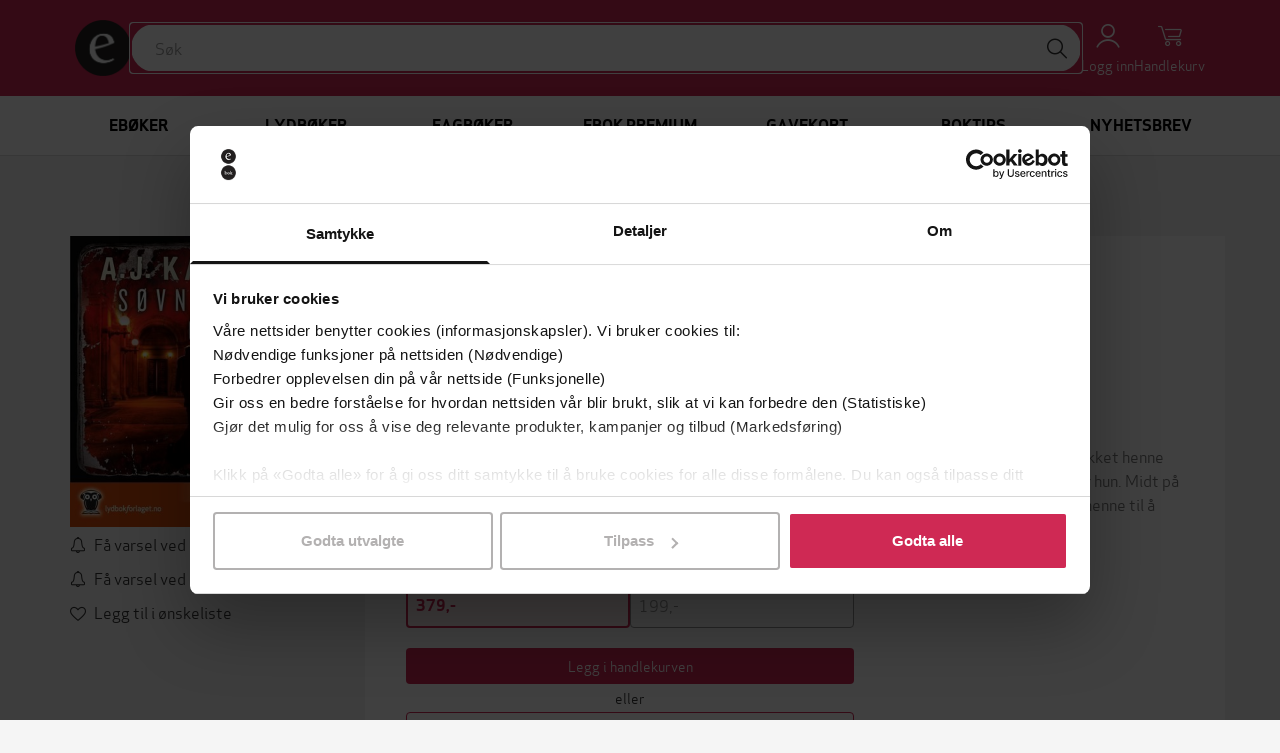

--- FILE ---
content_type: text/html; charset=utf-8
request_url: https://ebok.no/lydboker/krim/sovnen-og-doden-aj-kazinski-9788242144676/
body_size: 16106
content:




<!DOCTYPE html>
<html lang="nb">
  <head>
    <meta charset="utf-8">
    <meta http-equiv="content-language" content="nb">
    <meta http-equiv="X-UA-Compatible" content="IE=edge">
    <meta name="author" content="">
    <meta name="description" content="Kjøp Søvnen og døden av A.J. Kazinski på EBOK.NO, Norges største bokhandel for ebøker og lydbøker. Lytt på mobil og nettbrett, når og hvor som helst!">
    <meta name="keywords" content="Søvnen og døden, A.J. Kazinski, Elisabeth Bjørnson, Haakon Strøm, lydbok, mp3-short">
    <meta name="robots" content="index, follow">
    <meta name="viewport" content="width=device-width, initial-scale=1">

    
<meta property="og:site_name" content="EBOK.NO">
<meta property="og:type" content="book">
<meta property="og:title" content="Søvnen og døden (lydbok) av A.J. Kazinski">
<meta property="og:description" content="Kjøp Søvnen og døden av A.J. Kazinski på EBOK.NO, Norges største bokhandel for ebøker og lydbøker. Lytt på mobil og nettbrett, når og hvor som helst!">
<meta property="og:image" content="https://do94b8augmkyt.cloudfront.net/thumbnail/9788242144676_9bf7b5124e432e24fd7ffbe9496d9b65fe1ddc82_560.jpgx150.jpg">

    
<script>
  var google_tag_params = {
    ecomm_pagetype: 'product',
    ecomm_prodid: '9788242144676',
    ecomm_totalvalue: 379,
  };
</script>

    

    <title>Søvnen og døden (lydbok) av A.J. Kazinski | EBOK.NO</title>

    <link rel="alternate" hreflang="nb" href="https://ebok.no/lydboker/krim/sovnen-og-doden-aj-kazinski-9788242144676/">
    <link rel="icon" href="https://storage.googleapis.com/pubfront-merchant-ebok/static/images/logo/ebok/favicon.ico">
    <link rel="image_src" href="https://do94b8augmkyt.cloudfront.net/thumbnail/9788242144676_9bf7b5124e432e24fd7ffbe9496d9b65fe1ddc82_560.jpgx150.jpg">
    
    <link rel="stylesheet" href="https://ebok-cdn.pubfront.com/static/css/ebok.css?1769158824">
    <link rel="stylesheet" href="https://ebok-cdn.pubfront.com/static/dist/output.css?1769158824">
    

    <link rel="apple-touch-icon" href="https://storage.googleapis.com/pubfront-merchant-ebok/static/images/icons/web-clip/touch-icon-ebok.png">

    <!-- HTML5 shim and Respond.js IE8 support of HTML5 elements and media queries -->
    <!--[if lt IE 9]>
      <script src="https://oss.maxcdn.com/html5shiv/3.7.2/html5shiv.min.js"></script>
      <script src="https://oss.maxcdn.com/respond/1.4.2/respond.min.js"></script>
    <![endif]-->

    
<link rel="canonical" href="https://ebok.no/lydboker/krim/sovnen-og-doden-aj-kazinski-9788242144676/" />


    <script>
        
            ZENDESK_URL="/support_login/";PF_CHOICE_ADD_URL="/";CART_BUY_URL="/market/shop/buy_cart/";MEDIELOGIN_AUTO_LOGIN=false;LANGUAGE_CODE="nb";PF_CHOICE_SLUG="";APPLE_STORE_URL="https://itunes.apple.com/us/app/ebok.no/id683160171";TWITTER_HANDLE="EBOKno";THEME_NAME="ebok";ENABLE_GIFTS=true;CART_CANCEL_URL="/market/shop/bestilling/cancel/";libraryURL="/bokhylle/";PF_CHOICE_NAME="";CART_CHECKOUT_URL="/market/shop/cart/checkout/";MEDIE_LOGIN=false;TRACKER_DEBUG=false;SEND_TO_KINDLE_TASKS_URL="https://ignite.pubfront.com/tasks/TASKID/status/";oneClickBuyURL="/market/shop/ajax_buy_now/";NEWSLETTER_DELAY=6;DEFAULT_STAR_RATING=5;SHOPPING_CARTS_ACTIVE=true;SUPPORT_DRM_COMPATIBILITY_URL="https://hjelp.ebok.no/hc/no/sections/360002265232-Hvordan-leser-jeg-eb%C3%B8ker-";JPPOL_SSOID=null;DISABLE_SEARCH_SUGGESTIONS=false;searchURL="/search/%s/";CART_VIEW_URL="/market/shop/cart/view/";
        
    </script>
      
        
<script type="text/javascript">
  // No analytics, catch all tracking calls but don't do anything with them
  var _gaq = _gaq || [];
</script>

<script>
  dataLayer = [{"format": "mp3-short", "series": "Niels Bentzon", "price": "379.00", "id": 1062790, "category": "Krim", "publisher": "Lydbokforlaget", "name": "S\u00f8vnen og d\u00f8den", "language": "nb", "author": "Haakon Str\u00f8m", "promotion": false, "type": "audio"}];
</script>
<!-- Google Tag Manager -->
<script>(function(w,d,s,l,i){w[l]=w[l]||[];w[l].push(
{'gtm.start': new Date().getTime(),event:'gtm.js'}
);var f=d.getElementsByTagName(s)[0],
j=d.createElement(s),dl=l!='dataLayer'?'&l='+l:'';j.async=true;j.src=
'https://www.googletagmanager.com/gtm.js?id='+i+dl;f.parentNode.insertBefore(j,f);
})(window,document,'script','dataLayer','GTM-MGWD83W');</script>
<!-- End Google Tag Manager -->

<script>
document.addEventListener('confirmed.pubfront', function (event) {
  var order = event.detail;

  dataLayer.push({
    'event': 'purchase-ga3',
    'ecommerce': {
      'purchase': {
        'actionField': {
          'id': order.id,
          'revenue': order.amount,
        },
        'products': order.items.map(function(item) {
          return {
            'name': item.name,
            'id': item.isbn,
            'price': item.price,
            'quantity': 1
          };
        })
      }
    }
  });

  dataLayer.push({
    event: "purchase",
    ecommerce: {
      transaction_id: order.id.toString(),
      value: order.amount,
      currency: "NOK",
      items: order.items.map(function(item) {
        return {
          item_id: item.isbn,
          item_name: item.name,
          currency: "NOK",
          price: item.price,
          quantity: 1
        }
      })
    }
  });
}, false);

document.addEventListener('recommendation-impression.pubfront', function (event) {
  dataLayer.push({
    'event': 'pf_recommendation_impression',
    'page_type': event.detail.page.type,
    'recommendation_test_name': event.detail.test.name,
    'recommendation_test_group': event.detail.test.group,
  });
}, false);

document.addEventListener('recommendation-click.pubfront', function (event) {
  dataLayer.push({
    'event': 'pf_recommendation_click',
    'recommendation_content': event.detail.content,
    'transport': 'beacon'
  });
}, false);
</script>

      
    <script>
      SHOPPING_CART_BOOKS = [];
    </script>
  </head>


  <body itemscope itemtype="http://schema.org/WebPage" data-theme="ebok" class="page_type_book is-logged-out is-not-flatrate-member " style="">
    
    
<!-- Google Tag Manager (noscript) -->
<noscript><iframe src="https://www.googletagmanager.com/ns.html?id=GTM-MGWD83W"
height="0" width="0" style="display:none;visibility:hidden"></iframe></noscript>
<!-- End Google Tag Manager (noscript) -->

    

    
    

    

<div id="navbar" class="bg-brand fixed top-0 left-0 right-0 z-20 transition-transform duration-300 -translate-y-40 translate-y-0 md:translate-y-0">
    

    

    <div class="flex flex-wrap justify-between md:gap-x-5 gap-y-2 items-center p-5 max-w-bootstrap-container mx-auto">
        <a class="order-1" href="/">
            <img class="h-14 hidden md:block" src="https://ebok-cdn.pubfront.com/static/images/logo/ebok/navbar.png?1769158824" alt="EBOK.NO">
            <img class="h-14 md:hidden" src="https://ebok-cdn.pubfront.com/static/images/logo/ebok/navbar_square.png?1769158824" alt="EBOK.NO">
        </a>

        

        <div class="order-4 dropdown">
            <button class="text-center text-white hover:text-gray-200" type="button" data-toggle="dropdown" aria-haspopup="true" aria-expanded="false" id="navbar-account">
                <i class="fa fa-user block text-2xl"></i>
                <span class="text-sm">Logg inn</span>
            </button>

            <ul class="dropdown-menu" aria-labelledby="navbar-account">
                







<li><a href="/konto/discounts/">Løs inn gavekort</a></li>

<li><a href="/support_login/">Kontakt kundeservice</a></li>



<li><a href="/konto/login/?next=">Logg inn</a></li>
<li><a href="/konto/signup/?next=">Opprett profil</a></li>


            </ul>
        </div>

        
        <a class="order-5 text-center text-white hover:text-gray-200 hover:no-underline relative" href="/market/shop/cart/view/">
            <i class="fa fa-shopping-cart block text-2xl"></i>
            <span class="text-sm">Handlekurv</span>
            
        </a>
        

        <button class="order-6 text-center text-white hover:text-gray-200 md:hidden" type="button" onclick="document.getElementById('sidebar').style.display = 'block';">
            <i class="fa fa-align-justify block text-2xl"></i>
            <span class="text-sm">Meny</span>
        </button>

        <div class="order-7 basis-full h-0 md:hidden"></div>

        <div class="order-last md:order-2 flex-1 relative" id="searchbar">
            <input class=" w-full rounded-full outline-brand px-6 py-3" type="text" placeholder="Søk">

            <button class="absolute top-1 right-1 w-10 h-10 rounded-full bg-white hover:bg-gray-200" type="button"><i class="fa fa-search text-xl"></i></button>
        </div>
    </div>
</div>

<script type="text/javascript">
    var NAVBAR_HEIGHT = 96;  // 6rem == 96pixels
    var navbar = document.getElementById('navbar');
    var lastY = 0;

    window.addEventListener('scroll', function() {
        var y = this.scrollY;
        if (y > lastY && y > NAVBAR_HEIGHT) {  // down, hide navbar
            navbar.classList.remove('translate-y-0');
        } else if (y < lastY) {  // up, show navbar
            navbar.classList.add('translate-y-0');
        }
        lastY = Math.max(y, 0);
    }, false);
</script>


    <div class="wrapper mt-40 md:mt-24">
      <div itemscope itemtype="http://schema.org/SiteNavigationElement" class="menu menu_id_content hidden md:block" role="navigation">
        <ul class="menu__list"><li class="menu__item menu__item_type_button menu__item_id_1"><a class="menu__inneritem" href="/eboker/" data-toggle="nav" data-on="mouseenter" data-target="1">Ebøker</a><ul class="menu__list" ><li class="menu__item menu__item_type_label"><span class="menu__inneritem">Aktuelt</span><ul class="menu__list"><li class="menu__item menu__item_type_button"><a class="menu__inneritem" href="https://ebok.no/eboker/liste/bestselgere/">Bestselgere</a></li><li class="menu__item menu__item_type_button"><a class="menu__inneritem" href="https://ebok.no/eboker/liste/populare-na/">Populære nå</a></li><li class="menu__item menu__item_type_button"><a class="menu__inneritem" href="https://ebok.no/eboker/liste/nyheter/">Nyheter</a></li><li class="menu__item menu__item_type_button"><a class="menu__inneritem" href="https://ebok.no/alle/liste/forhandssalg/">Kommer snart - forhåndsbestill nå!</a></li><li class="menu__item menu__item_type_button"><a class="menu__inneritem" href="https://ebok.no/eboker/liste/booktok/">#BookTok</a></li><li class="menu__item menu__item_type_button"><a class="menu__inneritem" href="https://ebok.no/topp-10-lister/">Topp 10-lister</a></li><li class="menu__item menu__item_type_button"><a class="menu__inneritem" href="https://ebok.no/eboker/liste/tilbud-eboker/">Ebøker på tilbud</a></li><li class="menu__item menu__item_type_button"><a class="menu__inneritem" href="https://ebok.no/eboker/liste/eboker-under-100-lappen/">Ebøker under 100-lappen</a></li></ul></li><li class="menu__item menu__item_type_label"><a href="https://ebok.no/eboker/skjonnlitteratur/" class="menu__inneritem">Skjønnlitteratur</a><ul class="menu__list"><li class="menu__item menu__item_type_button"><a class="menu__inneritem" href="https://ebok.no/alle/liste/romaner/">Romaner</a></li><li class="menu__item menu__item_type_button"><a class="menu__inneritem" href="https://ebok.no/eboker/romantikk-og-drama">Romantikk og drama</a></li><li class="menu__item menu__item_type_button"><a class="menu__inneritem" href="https://ebok.no/eboker/erotikk/">Erotikk</a></li><li class="menu__item menu__item_type_button"><a class="menu__inneritem" href="https://ebok.no/eboker/liste/litteratur-noveller/">Noveller</a></li><li class="menu__item menu__item_type_button"><a class="menu__inneritem" href="https://ebok.no/eboker/liste/litteratur-lyrikk/">Lyrikk</a></li><li class="menu__item menu__item_type_button"><a class="menu__inneritem" href="https://ebok.no/eboker/fantasy-og-science-fiction/">Fantasy og science fiction</a></li><li class="menu__item menu__item_type_button"><a class="menu__inneritem" href="https://ebok.no/eboker/romanserier/">Romanserier</a></li><li class="menu__item menu__item_type_button"><a class="menu__inneritem" href="https://ebok.no/engelsk/">Engelske bøker</a></li><li class="menu__item menu__item_type_button"><a class="menu__inneritem" href="https://ebok.no/eboker/barneboker/">Barnebøker</a></li><li class="menu__item menu__item_type_button"><a class="menu__inneritem" href="https://ebok.no/selvpubliserte-boker/">Selvpubliserte bøker</a></li></ul></li><li class="menu__item menu__item_type_label"><a href="https://ebok.no/eboker/krim/" class="menu__inneritem">Krim og spenning</a><ul class="menu__list"><li class="menu__item menu__item_type_button"><a class="menu__inneritem" href="https://ebok.no/eboker/liste/krim-nyheter/">Nyheter</a></li><li class="menu__item menu__item_type_button"><a class="menu__inneritem" href="https://ebok.no/eboker/liste/politikrim/">Politikrim</a></li><li class="menu__item menu__item_type_button"><a class="menu__inneritem" href="https://ebok.no/alle/liste/psykologiske-thrillere/">Psykologiske thrillere</a></li></ul></li><li class="menu__item menu__item_type_label"><a href="https://ebok.no/eboker/dokumentar-og-fakta/" class="menu__inneritem">Dokumentar og fakta</a><ul class="menu__list"><li class="menu__item menu__item_type_button"><a class="menu__inneritem" href="https://ebok.no/eboker/historie/">Historie</a></li><li class="menu__item menu__item_type_button"><a class="menu__inneritem" href="https://ebok.no/eboker/politikk-og-samfunn/">Politikk og samfunn</a></li><li class="menu__item menu__item_type_button"><a class="menu__inneritem" href="https://ebok.no/eboker/biografier/">Biografier</a></li><li class="menu__item menu__item_type_button"><a class="menu__inneritem" href="https://ebok.no/eboker/liste/tema-populaervitenskap/">Populærvitenskap</a></li><li class="menu__item menu__item_type_button"><a class="menu__inneritem" href="https://ebok.no/eboker/helse-og-livsstil/">Helse og livsstil</a></li><li class="menu__item menu__item_type_button"><a class="menu__inneritem" href="https://ebok.no/eboker/kunst-og-kultur/">Kunst og kultur</a></li><li class="menu__item menu__item_type_button"><a class="menu__inneritem" href="https://ebok.no/eboker/hobby-og-fritid/">Hobby og fritid</a></li><li class="menu__item menu__item_type_button"><a class="menu__inneritem" href="https://ebok.no/eboker/natur-og-dyr/">Natur og dyr</a></li></ul></li><li class="menu__item menu__item_type_label"><a href="https://ebok.no/eboker/fagboker/" class="menu__inneritem">Fagbøker</a><ul class="menu__list"><li class="menu__item menu__item_type_button"><a class="menu__inneritem" href="https://ebok.no/eboker/liste/medisin-helse-og-sykepleie/">Medisin, helse og sykepleie</a></li><li class="menu__item menu__item_type_button"><a class="menu__inneritem" href="https://ebok.no/eboker/liste/okonomi-og-ledelse/">Økonomi og ledelse</a></li><li class="menu__item menu__item_type_button"><a class="menu__inneritem" href="https://ebok.no/eboker/liste/jus/">Jus</a></li><li class="menu__item menu__item_type_button"><a class="menu__inneritem" href="https://ebok.no/eboker/liste/pedagoggikk/">Pedagogikk</a></li><li class="menu__item menu__item_type_button"><a class="menu__inneritem" href="https://ebok.no/eboker/liste/samfunnsvitenskap/">Samfunnsvitenskap</a></li><li class="menu__item menu__item_type_button"><a class="menu__inneritem" href="https://ebok.no/eboker/liste/psykologi/">Psykologi</a></li><li class="menu__item menu__item_type_button"><a class="menu__inneritem" href="https://ebok.no/eboker/liste/teknologi-og-ingeniorfag/">Teknologi og ingeniørfag</a></li><li class="menu__item menu__item_type_button"><a class="menu__inneritem" href="https://ebok.no/eboker/liste/data-og-informasjonsteknologi/">Data- og informasjonsteknologi</a></li><li class="menu__item menu__item_type_button"><a class="menu__inneritem" href="https://ebok.no/eboker/liste/matematikk-og-naturvitenskap/">Matematikk og naturvitenskap</a></li><li class="menu__item menu__item_type_button"><a class="menu__inneritem" href="https://ebok.no/eboker/liste/geofag-geografi-og-miljokunnskap/">Geofag, geografi og miljøkunnskap</a></li><li class="menu__item menu__item_type_button"><a class="menu__inneritem" href="https://ebok.no/eboker/liste/religion-historie-og-filosofi/">Religion, historie og filosofi</a></li><li class="menu__item menu__item_type_button"><a class="menu__inneritem" href="https://ebok.no/eboker/liste/sprak-og-litteratur/">Språk og litteratur</a></li><li class="menu__item menu__item_type_button"><a class="menu__inneritem" href="https://ebok.no/eboker/liste/kunst-og-design/">Kunst og design</a></li></ul></li></ul></li><li class="menu__item menu__item_type_button menu__item_id_2"><a class="menu__inneritem" href="/lydboker/" data-toggle="nav" data-on="mouseenter" data-target="2">Lydbøker</a><ul class="menu__list" ><li class="menu__item menu__item_type_label"><span class="menu__inneritem">Aktuelt</span><ul class="menu__list"><li class="menu__item menu__item_type_button"><a class="menu__inneritem" href="https://ebok.no/lydboker/liste/bestselgere-lydboker/">Bestselgere</a></li><li class="menu__item menu__item_type_button"><a class="menu__inneritem" href="https://ebok.no/lydboker/liste/nyheter-lydboker/">Nyheter</a></li><li class="menu__item menu__item_type_button"><a class="menu__inneritem" href="https://ebok.no/lydboker/liste/forhandssalg-lydboker/">Kommer snart - forhåndsbestill nå!</a></li><li class="menu__item menu__item_type_button"><a class="menu__inneritem" href="https://ebok.no/lydboker/liste/tilbud-lydboker/">Lydbøker på tilbud</a></li><li class="menu__item menu__item_type_button"><a class="menu__inneritem" href="https://ebok.no/lydboker/liste/lydboker-under-100-lappen/">Lydbøker under 100-lappen</a></li><li class="menu__item menu__item_type_button"><a class="menu__inneritem" href="https://ebok.no/lydboker/innlesere/">Populære innlesere</a></li></ul></li><li class="menu__item menu__item_type_label"><a href="https://ebok.no/lydboker/skjonnlitteratur/" class="menu__inneritem">Skjønnlitteratur</a><ul class="menu__list"><li class="menu__item menu__item_type_button"><a class="menu__inneritem" href="https://ebok.no/alle/liste/lydboker-romaner/">Romaner</a></li><li class="menu__item menu__item_type_button"><a class="menu__inneritem" href="https://ebok.no/lydboker/romantikk-og-drama/">Romantikk og drama</a></li><li class="menu__item menu__item_type_button"><a class="menu__inneritem" href="https://ebok.no/lydboker/erotikk/">Erotikk</a></li><li class="menu__item menu__item_type_button"><a class="menu__inneritem" href="https://ebok.no/lydboker/liste/lydboker-noveller/">Noveller</a></li><li class="menu__item menu__item_type_button"><a class="menu__inneritem" href="https://ebok.no/lydboker/liste/lydboker-lyrikk/">Lyrikk</a></li><li class="menu__item menu__item_type_button"><a class="menu__inneritem" href="https://ebok.no/lydboker/fantasy-og-science-fiction/">Fantasy og science fiction</a></li><li class="menu__item menu__item_type_button"><a class="menu__inneritem" href="https://ebok.no/lydboker/romanserier/">Romanserier</a></li><li class="menu__item menu__item_type_button"><a class="menu__inneritem" href="https://ebok.no/lydboker-engelsk/">Engelske lydbøker</a></li><li class="menu__item menu__item_type_button"><a class="menu__inneritem" href="https://ebok.no/lydboker/barneboker/">Barnebøker</a></li></ul></li><li class="menu__item menu__item_type_label"><a href="https://ebok.no/lydboker/krim/" class="menu__inneritem">Krim og spenning</a><ul class="menu__list"><li class="menu__item menu__item_type_button"><a class="menu__inneritem" href="https://ebok.no/lydboker/liste/nyheter-krim-lyd/">Nyheter</a></li><li class="menu__item menu__item_type_button"><a class="menu__inneritem" href="https://ebok.no/lydboker/liste/politikrim-lydboker/">Politikrim</a></li><li class="menu__item menu__item_type_button"><a class="menu__inneritem" href="https://ebok.no/alle/liste/lydboker-psykologiske-thrillere/">Psykologiske thrillere</a></li></ul></li><li class="menu__item menu__item_type_label"><a href="https://ebok.no/lydboker/dokumentar-og-fakta/" class="menu__inneritem">Dokumentar og fakta</a><ul class="menu__list"><li class="menu__item menu__item_type_button"><a class="menu__inneritem" href="https://ebok.no/alle/liste/sakprosa-aktuelt/">Populært nå</a></li><li class="menu__item menu__item_type_button"><a class="menu__inneritem" href="https://ebok.no/lydboker/historie/">Historie</a></li><li class="menu__item menu__item_type_button"><a class="menu__inneritem" href="https://ebok.no/lydboker/samfunn-og-debatt/">Samfunn og debatt</a></li><li class="menu__item menu__item_type_button"><a class="menu__inneritem" href="https://ebok.no/lydboker/liste/helse-og-livsstil/">Helse og livsstil</a></li><li class="menu__item menu__item_type_button"><a class="menu__inneritem" href="https://ebok.no/lydboker/liste/aktuelle-biografier/">Biografier</a></li><li class="menu__item menu__item_type_button"><a class="menu__inneritem" href="https://ebok.no/alle/liste/hobby-og-fritid/">Hobby og fritid</a></li></ul></li></ul></li><li class="menu__item menu__item_type_button menu__item_id_3"><a class="menu__inneritem" href="https://ebok.no/eboker/fagboker/" data-toggle="nav" data-on="mouseenter" data-target="3">Fagbøker</a><ul class="menu__list" ><li class="menu__item menu__item_type_label"><a href="https://ebok.no/eboker/fagboker/" class="menu__inneritem">Se alle fagbøker</a><ul class="menu__list"><li class="menu__item menu__item_type_button"><a class="menu__inneritem" href="https://ebok.no/eboker/liste/medisin-helse-og-sykepleie/">Medisin, helse og sykepleie</a></li><li class="menu__item menu__item_type_button"><a class="menu__inneritem" href="https://ebok.no/eboker/liste/okonomi-og-ledelse/">Økonomi og ledelse</a></li><li class="menu__item menu__item_type_button"><a class="menu__inneritem" href="https://ebok.no/eboker/liste/jus/">Jus</a></li><li class="menu__item menu__item_type_button"><a class="menu__inneritem" href="https://ebok.no/eboker/liste/pedagoggikk/">Pedagogikk</a></li><li class="menu__item menu__item_type_button"><a class="menu__inneritem" href="https://ebok.no/eboker/liste/samfunnsvitenskap/">Samfunnsvitenskap</a></li><li class="menu__item menu__item_type_button"><a class="menu__inneritem" href="https://ebok.no/eboker/liste/psykologi/">Psykologi</a></li></ul></li><li class="menu__item menu__item_type_label"><span class="menu__inneritem"></span><ul class="menu__list"><li class="menu__item menu__item_type_button"><a class="menu__inneritem" href=""></a></li><li class="menu__item menu__item_type_button"><a class="menu__inneritem" href="https://ebok.no/eboker/liste/teknologi-og-ingeniorfag/">Teknologi og ingeniørfag</a></li><li class="menu__item menu__item_type_button"><a class="menu__inneritem" href="https://ebok.no/eboker/liste/data-og-informasjonsteknologi/">Data- og informasjonsteknologi</a></li><li class="menu__item menu__item_type_button"><a class="menu__inneritem" href="https://ebok.no/eboker/liste/matematikk-og-naturvitenskap/">Matematikk og naturvitenskap</a></li><li class="menu__item menu__item_type_button"><a class="menu__inneritem" href="https://ebok.no/eboker/liste/geofag-geografi-og-miljokunnskap/">Geofag, geografi og miljøkunnskap</a></li></ul></li><li class="menu__item menu__item_type_label"><span class="menu__inneritem"></span><ul class="menu__list"><li class="menu__item menu__item_type_button"><a class="menu__inneritem" href="https://ebok.no/eboker/liste/religion-historie-og-filosofi/">Religion, historie og filosofi</a></li><li class="menu__item menu__item_type_button"><a class="menu__inneritem" href="https://ebok.no/eboker/liste/sprak-og-litteratur/">Språk og litteratur</a></li><li class="menu__item menu__item_type_button"><a class="menu__inneritem" href="https://ebok.no/eboker/liste/kunst-og-design/">Kunst og design</a></li></ul></li><li class="menu__item menu__item_type_label"><span class="menu__inneritem"></span><ul class="menu__list"></ul></li><li class="menu__item menu__item_type_label"><span class="menu__inneritem"></span><ul class="menu__list"></ul></li><li class="menu__item menu__item_type_label"><span class="menu__inneritem"></span><ul class="menu__list"></ul></li></ul></li><li class="menu__item menu__item_type_button menu__item_id_4"><a class="menu__inneritem" href="/premium-kom-i-gang/" data-toggle="nav" data-on="mouseenter" data-target="4">Ebok Premium</a><ul class="menu__list" ><li class="menu__item menu__item_type_label"><a href="https://ebok.no/premium-eboker/" class="menu__inneritem">Ebøker</a><ul class="menu__list"><li class="menu__item menu__item_type_button"><a class="menu__inneritem" href="https://ebok.no/premium-eboker-krimogspenning/">Krim og spenning</a></li><li class="menu__item menu__item_type_button"><a class="menu__inneritem" href="https://ebok.no/premium-eboker-feelgood-romantikk/">Feelgood og romantikk</a></li><li class="menu__item menu__item_type_button"><a class="menu__inneritem" href="https://ebok.no/premium-eboker-romaner/">Skjønnlitteratur</a></li><li class="menu__item menu__item_type_button"><a class="menu__inneritem" href="https://ebok.no/premium-eboker-dokumentar-fakta/">Dokumentar og fakta</a></li><li class="menu__item menu__item_type_button"><a class="menu__inneritem" href="https://ebok.no/premium-eboker-barneboker/">Barnebøker</a></li></ul></li><li class="menu__item menu__item_type_label"><a href="https://ebok.no/premium-lydboker/" class="menu__inneritem">Lydbøker</a><ul class="menu__list"><li class="menu__item menu__item_type_button"><a class="menu__inneritem" href="https://ebok.no/premium-lydboker-krimogspenning/">Krim og spenning</a></li><li class="menu__item menu__item_type_button"><a class="menu__inneritem" href="https://ebok.no/premium-lydboker-feelgood-romantikk/">Feelgood og romantikk</a></li><li class="menu__item menu__item_type_button"><a class="menu__inneritem" href="https://ebok.no/premium-lydboker-romaner/">Skjønnlitteratur</a></li><li class="menu__item menu__item_type_button"><a class="menu__inneritem" href="https://ebok.no/premium-lydboker-dokumentar-fakta/">Dokumentar og fakta</a></li><li class="menu__item menu__item_type_button"><a class="menu__inneritem" href="https://ebok.no/premium-lydboker-barneboker/">Barnebøker</a></li></ul></li><li class="menu__item menu__item_type_label"><span class="menu__inneritem"></span><ul class="menu__list"></ul></li><li class="menu__item menu__item_type_label"><span class="menu__inneritem"></span><ul class="menu__list"></ul></li><li class="menu__item menu__item_type_label"><span class="menu__inneritem"></span><ul class="menu__list"></ul></li></ul></li><li class="menu__item menu__item_type_button"><a class="menu__inneritem" href="/gavekort/">Gavekort</a></li><li class="menu__item menu__item_type_button"><a class="menu__inneritem" href="https://ebok.no/boktips/">Boktips</a></li><li class="menu__item menu__item_type_button"><a class="menu__inneritem" href="https://ebok.no/nyhetsbrev/">Nyhetsbrev</a></li></ul>
      </div>
      <aside class="hidden fixed top-0 left-0 right-0 h-screen z-40" aria-label="Sidebar" id="sidebar"><button class="fixed top-5 right-5 text-center" type="button" onclick="document.getElementById('sidebar').style.display = 'none';"><i class="fa fa-times block text-2xl"></i><span class="text-sm">Lukk</span></button><div class="h-full px-3 py-4 overflow-y-auto bg-gray-50"><ul class="space-y-4"><li><a href="/eboker/" onclick="document.getElementById('sidebar-5').classList.toggle('hide'); return false;" class="flex items-center p-2 text-gray-900 font-semibold rounded-lg hover:bg-gray-100 hover:no-underline"><span class="ml-3">Ebøker</span></a><ul id="sidebar-5" class="hide space-y-3"><li><span class="block p-2 text-gray-600 rounded-lg text-xs uppercase"><span class="ml-4">Aktuelt</span></span><ul class="space-y-2"><li><a href="https://ebok.no/eboker/liste/bestselgere/" class="block p-2 text-gray-900 rounded-lg hover:bg-gray-100 hover:no-underline"><span class="ml-5">Bestselgere</span></a></li><li><a href="https://ebok.no/eboker/liste/populare-na/" class="block p-2 text-gray-900 rounded-lg hover:bg-gray-100 hover:no-underline"><span class="ml-5">Populære nå</span></a></li><li><a href="https://ebok.no/eboker/liste/nyheter/" class="block p-2 text-gray-900 rounded-lg hover:bg-gray-100 hover:no-underline"><span class="ml-5">Nyheter</span></a></li><li><a href="https://ebok.no/alle/liste/forhandssalg/" class="block p-2 text-gray-900 rounded-lg hover:bg-gray-100 hover:no-underline"><span class="ml-5">Kommer snart - forhåndsbestill nå!</span></a></li><li><a href="https://ebok.no/eboker/liste/booktok/" class="block p-2 text-gray-900 rounded-lg hover:bg-gray-100 hover:no-underline"><span class="ml-5">#BookTok</span></a></li><li><a href="https://ebok.no/topp-10-lister/" class="block p-2 text-gray-900 rounded-lg hover:bg-gray-100 hover:no-underline"><span class="ml-5">Topp 10-lister</span></a></li><li><a href="https://ebok.no/eboker/liste/tilbud-eboker/" class="block p-2 text-gray-900 rounded-lg hover:bg-gray-100 hover:no-underline"><span class="ml-5">Ebøker på tilbud</span></a></li><li><a href="https://ebok.no/eboker/liste/eboker-under-100-lappen/" class="block p-2 text-gray-900 rounded-lg hover:bg-gray-100 hover:no-underline"><span class="ml-5">Ebøker under 100-lappen</span></a></li></ul></li><li><a href="https://ebok.no/eboker/skjonnlitteratur/" class="block p-2 text-gray-900 rounded-lg hover:bg-gray-100 hover:no-underline"><span class="ml-4">Skjønnlitteratur</span></a><ul class="space-y-2"><li><a href="https://ebok.no/alle/liste/romaner/" class="block p-2 text-gray-900 rounded-lg hover:bg-gray-100 hover:no-underline"><span class="ml-5">Romaner</span></a></li><li><a href="https://ebok.no/eboker/romantikk-og-drama" class="block p-2 text-gray-900 rounded-lg hover:bg-gray-100 hover:no-underline"><span class="ml-5">Romantikk og drama</span></a></li><li><a href="https://ebok.no/eboker/erotikk/" class="block p-2 text-gray-900 rounded-lg hover:bg-gray-100 hover:no-underline"><span class="ml-5">Erotikk</span></a></li><li><a href="https://ebok.no/eboker/liste/litteratur-noveller/" class="block p-2 text-gray-900 rounded-lg hover:bg-gray-100 hover:no-underline"><span class="ml-5">Noveller</span></a></li><li><a href="https://ebok.no/eboker/liste/litteratur-lyrikk/" class="block p-2 text-gray-900 rounded-lg hover:bg-gray-100 hover:no-underline"><span class="ml-5">Lyrikk</span></a></li><li><a href="https://ebok.no/eboker/fantasy-og-science-fiction/" class="block p-2 text-gray-900 rounded-lg hover:bg-gray-100 hover:no-underline"><span class="ml-5">Fantasy og science fiction</span></a></li><li><a href="https://ebok.no/eboker/romanserier/" class="block p-2 text-gray-900 rounded-lg hover:bg-gray-100 hover:no-underline"><span class="ml-5">Romanserier</span></a></li><li><a href="https://ebok.no/engelsk/" class="block p-2 text-gray-900 rounded-lg hover:bg-gray-100 hover:no-underline"><span class="ml-5">Engelske bøker</span></a></li><li><a href="https://ebok.no/eboker/barneboker/" class="block p-2 text-gray-900 rounded-lg hover:bg-gray-100 hover:no-underline"><span class="ml-5">Barnebøker</span></a></li><li><a href="https://ebok.no/selvpubliserte-boker/" class="block p-2 text-gray-900 rounded-lg hover:bg-gray-100 hover:no-underline"><span class="ml-5">Selvpubliserte bøker</span></a></li></ul></li><li><a href="https://ebok.no/eboker/krim/" class="block p-2 text-gray-900 rounded-lg hover:bg-gray-100 hover:no-underline"><span class="ml-4">Krim og spenning</span></a><ul class="space-y-2"><li><a href="https://ebok.no/eboker/liste/krim-nyheter/" class="block p-2 text-gray-900 rounded-lg hover:bg-gray-100 hover:no-underline"><span class="ml-5">Nyheter</span></a></li><li><a href="https://ebok.no/eboker/liste/politikrim/" class="block p-2 text-gray-900 rounded-lg hover:bg-gray-100 hover:no-underline"><span class="ml-5">Politikrim</span></a></li><li><a href="https://ebok.no/alle/liste/psykologiske-thrillere/" class="block p-2 text-gray-900 rounded-lg hover:bg-gray-100 hover:no-underline"><span class="ml-5">Psykologiske thrillere</span></a></li></ul></li><li><a href="https://ebok.no/eboker/dokumentar-og-fakta/" class="block p-2 text-gray-900 rounded-lg hover:bg-gray-100 hover:no-underline"><span class="ml-4">Dokumentar og fakta</span></a><ul class="space-y-2"><li><a href="https://ebok.no/eboker/historie/" class="block p-2 text-gray-900 rounded-lg hover:bg-gray-100 hover:no-underline"><span class="ml-5">Historie</span></a></li><li><a href="https://ebok.no/eboker/politikk-og-samfunn/" class="block p-2 text-gray-900 rounded-lg hover:bg-gray-100 hover:no-underline"><span class="ml-5">Politikk og samfunn</span></a></li><li><a href="https://ebok.no/eboker/biografier/" class="block p-2 text-gray-900 rounded-lg hover:bg-gray-100 hover:no-underline"><span class="ml-5">Biografier</span></a></li><li><a href="https://ebok.no/eboker/liste/tema-populaervitenskap/" class="block p-2 text-gray-900 rounded-lg hover:bg-gray-100 hover:no-underline"><span class="ml-5">Populærvitenskap</span></a></li><li><a href="https://ebok.no/eboker/helse-og-livsstil/" class="block p-2 text-gray-900 rounded-lg hover:bg-gray-100 hover:no-underline"><span class="ml-5">Helse og livsstil</span></a></li><li><a href="https://ebok.no/eboker/kunst-og-kultur/" class="block p-2 text-gray-900 rounded-lg hover:bg-gray-100 hover:no-underline"><span class="ml-5">Kunst og kultur</span></a></li><li><a href="https://ebok.no/eboker/hobby-og-fritid/" class="block p-2 text-gray-900 rounded-lg hover:bg-gray-100 hover:no-underline"><span class="ml-5">Hobby og fritid</span></a></li><li><a href="https://ebok.no/eboker/natur-og-dyr/" class="block p-2 text-gray-900 rounded-lg hover:bg-gray-100 hover:no-underline"><span class="ml-5">Natur og dyr</span></a></li></ul></li><li><a href="https://ebok.no/eboker/fagboker/" class="block p-2 text-gray-900 rounded-lg hover:bg-gray-100 hover:no-underline"><span class="ml-4">Fagbøker</span></a><ul class="space-y-2"><li><a href="https://ebok.no/eboker/liste/medisin-helse-og-sykepleie/" class="block p-2 text-gray-900 rounded-lg hover:bg-gray-100 hover:no-underline"><span class="ml-5">Medisin, helse og sykepleie</span></a></li><li><a href="https://ebok.no/eboker/liste/okonomi-og-ledelse/" class="block p-2 text-gray-900 rounded-lg hover:bg-gray-100 hover:no-underline"><span class="ml-5">Økonomi og ledelse</span></a></li><li><a href="https://ebok.no/eboker/liste/jus/" class="block p-2 text-gray-900 rounded-lg hover:bg-gray-100 hover:no-underline"><span class="ml-5">Jus</span></a></li><li><a href="https://ebok.no/eboker/liste/pedagoggikk/" class="block p-2 text-gray-900 rounded-lg hover:bg-gray-100 hover:no-underline"><span class="ml-5">Pedagogikk</span></a></li><li><a href="https://ebok.no/eboker/liste/samfunnsvitenskap/" class="block p-2 text-gray-900 rounded-lg hover:bg-gray-100 hover:no-underline"><span class="ml-5">Samfunnsvitenskap</span></a></li><li><a href="https://ebok.no/eboker/liste/psykologi/" class="block p-2 text-gray-900 rounded-lg hover:bg-gray-100 hover:no-underline"><span class="ml-5">Psykologi</span></a></li><li><a href="https://ebok.no/eboker/liste/teknologi-og-ingeniorfag/" class="block p-2 text-gray-900 rounded-lg hover:bg-gray-100 hover:no-underline"><span class="ml-5">Teknologi og ingeniørfag</span></a></li><li><a href="https://ebok.no/eboker/liste/data-og-informasjonsteknologi/" class="block p-2 text-gray-900 rounded-lg hover:bg-gray-100 hover:no-underline"><span class="ml-5">Data- og informasjonsteknologi</span></a></li><li><a href="https://ebok.no/eboker/liste/matematikk-og-naturvitenskap/" class="block p-2 text-gray-900 rounded-lg hover:bg-gray-100 hover:no-underline"><span class="ml-5">Matematikk og naturvitenskap</span></a></li><li><a href="https://ebok.no/eboker/liste/geofag-geografi-og-miljokunnskap/" class="block p-2 text-gray-900 rounded-lg hover:bg-gray-100 hover:no-underline"><span class="ml-5">Geofag, geografi og miljøkunnskap</span></a></li><li><a href="https://ebok.no/eboker/liste/religion-historie-og-filosofi/" class="block p-2 text-gray-900 rounded-lg hover:bg-gray-100 hover:no-underline"><span class="ml-5">Religion, historie og filosofi</span></a></li><li><a href="https://ebok.no/eboker/liste/sprak-og-litteratur/" class="block p-2 text-gray-900 rounded-lg hover:bg-gray-100 hover:no-underline"><span class="ml-5">Språk og litteratur</span></a></li><li><a href="https://ebok.no/eboker/liste/kunst-og-design/" class="block p-2 text-gray-900 rounded-lg hover:bg-gray-100 hover:no-underline"><span class="ml-5">Kunst og design</span></a></li></ul></li></ul></li><li><a href="/lydboker/" onclick="document.getElementById('sidebar-6').classList.toggle('hide'); return false;" class="flex items-center p-2 text-gray-900 font-semibold rounded-lg hover:bg-gray-100 hover:no-underline"><span class="ml-3">Lydbøker</span></a><ul id="sidebar-6" class="hide space-y-3"><li><span class="block p-2 text-gray-600 rounded-lg text-xs uppercase"><span class="ml-4">Aktuelt</span></span><ul class="space-y-2"><li><a href="https://ebok.no/lydboker/liste/bestselgere-lydboker/" class="block p-2 text-gray-900 rounded-lg hover:bg-gray-100 hover:no-underline"><span class="ml-5">Bestselgere</span></a></li><li><a href="https://ebok.no/lydboker/liste/nyheter-lydboker/" class="block p-2 text-gray-900 rounded-lg hover:bg-gray-100 hover:no-underline"><span class="ml-5">Nyheter</span></a></li><li><a href="https://ebok.no/lydboker/liste/forhandssalg-lydboker/" class="block p-2 text-gray-900 rounded-lg hover:bg-gray-100 hover:no-underline"><span class="ml-5">Kommer snart - forhåndsbestill nå!</span></a></li><li><a href="https://ebok.no/lydboker/liste/tilbud-lydboker/" class="block p-2 text-gray-900 rounded-lg hover:bg-gray-100 hover:no-underline"><span class="ml-5">Lydbøker på tilbud</span></a></li><li><a href="https://ebok.no/lydboker/liste/lydboker-under-100-lappen/" class="block p-2 text-gray-900 rounded-lg hover:bg-gray-100 hover:no-underline"><span class="ml-5">Lydbøker under 100-lappen</span></a></li><li><a href="https://ebok.no/lydboker/innlesere/" class="block p-2 text-gray-900 rounded-lg hover:bg-gray-100 hover:no-underline"><span class="ml-5">Populære innlesere</span></a></li></ul></li><li><a href="https://ebok.no/lydboker/skjonnlitteratur/" class="block p-2 text-gray-900 rounded-lg hover:bg-gray-100 hover:no-underline"><span class="ml-4">Skjønnlitteratur</span></a><ul class="space-y-2"><li><a href="https://ebok.no/alle/liste/lydboker-romaner/" class="block p-2 text-gray-900 rounded-lg hover:bg-gray-100 hover:no-underline"><span class="ml-5">Romaner</span></a></li><li><a href="https://ebok.no/lydboker/romantikk-og-drama/" class="block p-2 text-gray-900 rounded-lg hover:bg-gray-100 hover:no-underline"><span class="ml-5">Romantikk og drama</span></a></li><li><a href="https://ebok.no/lydboker/erotikk/" class="block p-2 text-gray-900 rounded-lg hover:bg-gray-100 hover:no-underline"><span class="ml-5">Erotikk</span></a></li><li><a href="https://ebok.no/lydboker/liste/lydboker-noveller/" class="block p-2 text-gray-900 rounded-lg hover:bg-gray-100 hover:no-underline"><span class="ml-5">Noveller</span></a></li><li><a href="https://ebok.no/lydboker/liste/lydboker-lyrikk/" class="block p-2 text-gray-900 rounded-lg hover:bg-gray-100 hover:no-underline"><span class="ml-5">Lyrikk</span></a></li><li><a href="https://ebok.no/lydboker/fantasy-og-science-fiction/" class="block p-2 text-gray-900 rounded-lg hover:bg-gray-100 hover:no-underline"><span class="ml-5">Fantasy og science fiction</span></a></li><li><a href="https://ebok.no/lydboker/romanserier/" class="block p-2 text-gray-900 rounded-lg hover:bg-gray-100 hover:no-underline"><span class="ml-5">Romanserier</span></a></li><li><a href="https://ebok.no/lydboker-engelsk/" class="block p-2 text-gray-900 rounded-lg hover:bg-gray-100 hover:no-underline"><span class="ml-5">Engelske lydbøker</span></a></li><li><a href="https://ebok.no/lydboker/barneboker/" class="block p-2 text-gray-900 rounded-lg hover:bg-gray-100 hover:no-underline"><span class="ml-5">Barnebøker</span></a></li></ul></li><li><a href="https://ebok.no/lydboker/krim/" class="block p-2 text-gray-900 rounded-lg hover:bg-gray-100 hover:no-underline"><span class="ml-4">Krim og spenning</span></a><ul class="space-y-2"><li><a href="https://ebok.no/lydboker/liste/nyheter-krim-lyd/" class="block p-2 text-gray-900 rounded-lg hover:bg-gray-100 hover:no-underline"><span class="ml-5">Nyheter</span></a></li><li><a href="https://ebok.no/lydboker/liste/politikrim-lydboker/" class="block p-2 text-gray-900 rounded-lg hover:bg-gray-100 hover:no-underline"><span class="ml-5">Politikrim</span></a></li><li><a href="https://ebok.no/alle/liste/lydboker-psykologiske-thrillere/" class="block p-2 text-gray-900 rounded-lg hover:bg-gray-100 hover:no-underline"><span class="ml-5">Psykologiske thrillere</span></a></li></ul></li><li><a href="https://ebok.no/lydboker/dokumentar-og-fakta/" class="block p-2 text-gray-900 rounded-lg hover:bg-gray-100 hover:no-underline"><span class="ml-4">Dokumentar og fakta</span></a><ul class="space-y-2"><li><a href="https://ebok.no/alle/liste/sakprosa-aktuelt/" class="block p-2 text-gray-900 rounded-lg hover:bg-gray-100 hover:no-underline"><span class="ml-5">Populært nå</span></a></li><li><a href="https://ebok.no/lydboker/historie/" class="block p-2 text-gray-900 rounded-lg hover:bg-gray-100 hover:no-underline"><span class="ml-5">Historie</span></a></li><li><a href="https://ebok.no/lydboker/samfunn-og-debatt/" class="block p-2 text-gray-900 rounded-lg hover:bg-gray-100 hover:no-underline"><span class="ml-5">Samfunn og debatt</span></a></li><li><a href="https://ebok.no/lydboker/liste/helse-og-livsstil/" class="block p-2 text-gray-900 rounded-lg hover:bg-gray-100 hover:no-underline"><span class="ml-5">Helse og livsstil</span></a></li><li><a href="https://ebok.no/lydboker/liste/aktuelle-biografier/" class="block p-2 text-gray-900 rounded-lg hover:bg-gray-100 hover:no-underline"><span class="ml-5">Biografier</span></a></li><li><a href="https://ebok.no/alle/liste/hobby-og-fritid/" class="block p-2 text-gray-900 rounded-lg hover:bg-gray-100 hover:no-underline"><span class="ml-5">Hobby og fritid</span></a></li></ul></li></ul></li><li><a href="https://ebok.no/eboker/fagboker/" onclick="document.getElementById('sidebar-7').classList.toggle('hide'); return false;" class="flex items-center p-2 text-gray-900 font-semibold rounded-lg hover:bg-gray-100 hover:no-underline"><span class="ml-3">Fagbøker</span></a><ul id="sidebar-7" class="hide space-y-3"><li><a href="https://ebok.no/eboker/fagboker/" class="block p-2 text-gray-900 rounded-lg hover:bg-gray-100 hover:no-underline"><span class="ml-4">Se alle fagbøker</span></a><ul class="space-y-2"><li><a href="https://ebok.no/eboker/liste/medisin-helse-og-sykepleie/" class="block p-2 text-gray-900 rounded-lg hover:bg-gray-100 hover:no-underline"><span class="ml-5">Medisin, helse og sykepleie</span></a></li><li><a href="https://ebok.no/eboker/liste/okonomi-og-ledelse/" class="block p-2 text-gray-900 rounded-lg hover:bg-gray-100 hover:no-underline"><span class="ml-5">Økonomi og ledelse</span></a></li><li><a href="https://ebok.no/eboker/liste/jus/" class="block p-2 text-gray-900 rounded-lg hover:bg-gray-100 hover:no-underline"><span class="ml-5">Jus</span></a></li><li><a href="https://ebok.no/eboker/liste/pedagoggikk/" class="block p-2 text-gray-900 rounded-lg hover:bg-gray-100 hover:no-underline"><span class="ml-5">Pedagogikk</span></a></li><li><a href="https://ebok.no/eboker/liste/samfunnsvitenskap/" class="block p-2 text-gray-900 rounded-lg hover:bg-gray-100 hover:no-underline"><span class="ml-5">Samfunnsvitenskap</span></a></li><li><a href="https://ebok.no/eboker/liste/psykologi/" class="block p-2 text-gray-900 rounded-lg hover:bg-gray-100 hover:no-underline"><span class="ml-5">Psykologi</span></a></li></ul></li><li><span class="block p-2 text-gray-600 rounded-lg text-xs uppercase"><span class="ml-4"></span></span><ul class="space-y-2"><li><a href="" class="block p-2 text-gray-900 rounded-lg hover:bg-gray-100 hover:no-underline"><span class="ml-5"></span></a></li><li><a href="https://ebok.no/eboker/liste/teknologi-og-ingeniorfag/" class="block p-2 text-gray-900 rounded-lg hover:bg-gray-100 hover:no-underline"><span class="ml-5">Teknologi og ingeniørfag</span></a></li><li><a href="https://ebok.no/eboker/liste/data-og-informasjonsteknologi/" class="block p-2 text-gray-900 rounded-lg hover:bg-gray-100 hover:no-underline"><span class="ml-5">Data- og informasjonsteknologi</span></a></li><li><a href="https://ebok.no/eboker/liste/matematikk-og-naturvitenskap/" class="block p-2 text-gray-900 rounded-lg hover:bg-gray-100 hover:no-underline"><span class="ml-5">Matematikk og naturvitenskap</span></a></li><li><a href="https://ebok.no/eboker/liste/geofag-geografi-og-miljokunnskap/" class="block p-2 text-gray-900 rounded-lg hover:bg-gray-100 hover:no-underline"><span class="ml-5">Geofag, geografi og miljøkunnskap</span></a></li></ul></li><li><span class="block p-2 text-gray-600 rounded-lg text-xs uppercase"><span class="ml-4"></span></span><ul class="space-y-2"><li><a href="https://ebok.no/eboker/liste/religion-historie-og-filosofi/" class="block p-2 text-gray-900 rounded-lg hover:bg-gray-100 hover:no-underline"><span class="ml-5">Religion, historie og filosofi</span></a></li><li><a href="https://ebok.no/eboker/liste/sprak-og-litteratur/" class="block p-2 text-gray-900 rounded-lg hover:bg-gray-100 hover:no-underline"><span class="ml-5">Språk og litteratur</span></a></li><li><a href="https://ebok.no/eboker/liste/kunst-og-design/" class="block p-2 text-gray-900 rounded-lg hover:bg-gray-100 hover:no-underline"><span class="ml-5">Kunst og design</span></a></li></ul></li><li><span class="block p-2 text-gray-600 rounded-lg text-xs uppercase"><span class="ml-4"></span></span><ul class="space-y-2"></ul></li><li><span class="block p-2 text-gray-600 rounded-lg text-xs uppercase"><span class="ml-4"></span></span><ul class="space-y-2"></ul></li><li><span class="block p-2 text-gray-600 rounded-lg text-xs uppercase"><span class="ml-4"></span></span><ul class="space-y-2"></ul></li></ul></li><li><a href="/premium-kom-i-gang/" onclick="document.getElementById('sidebar-85').classList.toggle('hide'); return false;" class="flex items-center p-2 text-gray-900 font-semibold rounded-lg hover:bg-gray-100 hover:no-underline"><span class="ml-3">Ebok Premium</span></a><ul id="sidebar-85" class="hide space-y-3"><li><a href="https://ebok.no/premium-eboker/" class="block p-2 text-gray-900 rounded-lg hover:bg-gray-100 hover:no-underline"><span class="ml-4">Ebøker</span></a><ul class="space-y-2"><li><a href="https://ebok.no/premium-eboker-krimogspenning/" class="block p-2 text-gray-900 rounded-lg hover:bg-gray-100 hover:no-underline"><span class="ml-5">Krim og spenning</span></a></li><li><a href="https://ebok.no/premium-eboker-feelgood-romantikk/" class="block p-2 text-gray-900 rounded-lg hover:bg-gray-100 hover:no-underline"><span class="ml-5">Feelgood og romantikk</span></a></li><li><a href="https://ebok.no/premium-eboker-romaner/" class="block p-2 text-gray-900 rounded-lg hover:bg-gray-100 hover:no-underline"><span class="ml-5">Skjønnlitteratur</span></a></li><li><a href="https://ebok.no/premium-eboker-dokumentar-fakta/" class="block p-2 text-gray-900 rounded-lg hover:bg-gray-100 hover:no-underline"><span class="ml-5">Dokumentar og fakta</span></a></li><li><a href="https://ebok.no/premium-eboker-barneboker/" class="block p-2 text-gray-900 rounded-lg hover:bg-gray-100 hover:no-underline"><span class="ml-5">Barnebøker</span></a></li></ul></li><li><a href="https://ebok.no/premium-lydboker/" class="block p-2 text-gray-900 rounded-lg hover:bg-gray-100 hover:no-underline"><span class="ml-4">Lydbøker</span></a><ul class="space-y-2"><li><a href="https://ebok.no/premium-lydboker-krimogspenning/" class="block p-2 text-gray-900 rounded-lg hover:bg-gray-100 hover:no-underline"><span class="ml-5">Krim og spenning</span></a></li><li><a href="https://ebok.no/premium-lydboker-feelgood-romantikk/" class="block p-2 text-gray-900 rounded-lg hover:bg-gray-100 hover:no-underline"><span class="ml-5">Feelgood og romantikk</span></a></li><li><a href="https://ebok.no/premium-lydboker-romaner/" class="block p-2 text-gray-900 rounded-lg hover:bg-gray-100 hover:no-underline"><span class="ml-5">Skjønnlitteratur</span></a></li><li><a href="https://ebok.no/premium-lydboker-dokumentar-fakta/" class="block p-2 text-gray-900 rounded-lg hover:bg-gray-100 hover:no-underline"><span class="ml-5">Dokumentar og fakta</span></a></li><li><a href="https://ebok.no/premium-lydboker-barneboker/" class="block p-2 text-gray-900 rounded-lg hover:bg-gray-100 hover:no-underline"><span class="ml-5">Barnebøker</span></a></li></ul></li><li><span class="block p-2 text-gray-600 rounded-lg text-xs uppercase"><span class="ml-4"></span></span><ul class="space-y-2"></ul></li><li><span class="block p-2 text-gray-600 rounded-lg text-xs uppercase"><span class="ml-4"></span></span><ul class="space-y-2"></ul></li><li><span class="block p-2 text-gray-600 rounded-lg text-xs uppercase"><span class="ml-4"></span></span><ul class="space-y-2"></ul></li></ul></li><li><a href="/gavekort/"  class="flex items-center p-2 text-gray-900 font-semibold rounded-lg hover:bg-gray-100 hover:no-underline"><span class="ml-3">Gavekort</span></a></li><li><a href="https://ebok.no/boktips/"  class="flex items-center p-2 text-gray-900 font-semibold rounded-lg hover:bg-gray-100 hover:no-underline"><span class="ml-3">Boktips</span></a></li><li><a href="https://ebok.no/nyhetsbrev/"  class="flex items-center p-2 text-gray-900 font-semibold rounded-lg hover:bg-gray-100 hover:no-underline"><span class="ml-3">Nyhetsbrev</span></a></li></ul></div></aside>

      <div class="content">
        <div class="container-fluid ">
          
<div class="messages">
  <noscript>
    <div class="alert alert-danger message" role="alert">EBOK.NO Virker best med Javascript aktivert</div>
  </noscript>
  
  
</div>

          
<div class="bookdetails bookdetails_type_audio bookdetails_pricetype_" itemscope itemtype="http://schema.org/Book">

  <div class="bookdetails__breadcrumbs">
    <ol class="breadcrumb" itemscope itemtype="https://schema.org/breadcrumb">
      <li><a href="/lydboker/" itemprop="url">
        <span itemprop="title">Lydbøker</span>
      </a></li>

      
      <li itemprop="child" itemscope itemtype="https://schema.org/breadcrumb">
        
        <a href="https://ebok.no/lydboker/krim/" itemprop="url">
          <span itemprop="title">Krim</span>
        </a>
      </li>
      
      

      <li class="active">Søvnen og døden</li>
    </ol>
  </div>

<div class="row row-equalize bookdetails__header">
  <div class="col-bookdetails-6 bookdetails__hero">
    <div class="bookdetails__cover">
      <img itemprop="image" src="https://do94b8augmkyt.cloudfront.net/thumbnail/9788242144676_9bf7b5124e432e24fd7ffbe9496d9b65fe1ddc82_560.jpg"  alt="Søvnen og døden (lydbok) av A.J. Kazinski" onerror="this.src = '/thumbnail_redirect/1062790/560/'; this.removeAttribute('onerror');">

      
    </div>

    <div class="bookdetails__shortcuts">
      <div class="bookdetails__shortcut-group">
        
        
        <form action="/library/series/17215/follow/" method="post">
          <input type='hidden' name='csrfmiddlewaretoken' value='g1olkUnX7vyeiwhuh2QI7lb6gRtduAo9IhlzMxDUde1Vni4DYSOEUZTDXFPFoatL' />
          <button class="bookdetails__shortcut bookdetails__shortcut_action_notification bookdetails__shortcut_button_solid" type="submit">Få varsel ved ny bok i serien</button>
        </form>
        
        
        <form action="/library/author/253020/follow/" method="post">
          <input type='hidden' name='csrfmiddlewaretoken' value='g1olkUnX7vyeiwhuh2QI7lb6gRtduAo9IhlzMxDUde1Vni4DYSOEUZTDXFPFoatL' />
          <button class="bookdetails__shortcut bookdetails__shortcut_action_notification bookdetails__shortcut_button_solid" type="submit">Få varsel ved ny bok av forfatteren</button>
        </form>
        

        <form action="." method="post">
          <input type='hidden' name='csrfmiddlewaretoken' value='g1olkUnX7vyeiwhuh2QI7lb6gRtduAo9IhlzMxDUde1Vni4DYSOEUZTDXFPFoatL' />
          <button class="bookdetails__shortcut bookdetails__shortcut_action_wishlist">Legg til i ønskeliste</button>
        </form>

        
      </div>
    </div>
  </div>

  <div class="col-bookdetails-6 bookdetails__main">
    <div class="bookdetails__block">
      <div class="bookdetails__heading">
        <div class="bookdetails__authors">
          
          <span class="bookdetails__author bookdetails__author_type_author">
              <a class="bookdetails__authorname" href="/forfatter/aj-kazinski/">A.J. Kazinski</a>
              <span class="bookdetails__authortype">(forfatter)</span><!--
          --></span>,
          
          <span class="bookdetails__author bookdetails__author_type_narrator">
              <a class="bookdetails__authorname" href="/forfatter/haakon-strom/">Haakon Strøm</a>
              <span class="bookdetails__authortype">(innleser)</span><!--
          --></span>
          
        </div>
        <h1 class="bookdetails__title">
          <span itemprop="name">Søvnen og døden</span>
          
          <a class="bookdetails__series" href="/serie/niels-bentzon-2/">
            (Niels Bentzon #2)
          </a>
          
          <span itemprop="bookFormat" class="bookdetails__format"><small>lydbok</small></span>
        </h1>
      </div>

      
      <div class="mt-3">
        <div class="inline-block" itemprop="offers" itemscope itemtype="http://schema.org/Offer">
          <meta itemprop="price" content="379,00" />
          <meta itemprop="priceCurrency" content="NOK" />

          <span class="text-xl font-bold">379,-</span>

          

          
        </div>

        
        <div class="inline-block ml-4 rating rating__score_4 rating__reviews_1" itemprop="aggregateRating" itemscope itemtype="http://schema.org/AggregateRating">
          <span class="rating__stars rating__stars_count_4"><meta itemprop="ratingValue" content="4"><meta itemprop="ratingCount" content="1"><meta itemprop="worstRating" content="0"><meta itemprop="bestRating" content="5"></span>

          <a class="rating__votes" href="#">(1)</a>
        </div>
        
      </div>
      

      <div class="mt-3 empty:mt-0 flex flex-wrap gap-1 text-xs md:text-sm"><div class="block bg-brand-800 text-white pt-0.5 px-3 pb-1 rounded-lg">Premium</div></div>

      <div class="bookdetails__blurb">
        <div class="bookdetails__blurb-text">Gisselforhandleren ved politiet i København, Niels Bentzon, skulle ha snakket henne ut av det. Snakket henne fra å kaste seg i døden denne sommernatten på Dybbølsbro. Men han klarte det ikke. Og der ligger hun. Midt på skinnene med bakhodet knust og en kryptisk beskjed skrevet på hånden. Hvem er hun, og hva fikk henne til å hoppe ut fra broen? Noen eller noe var etter henne ? noe som fikk henne t…</div>
        <div class="bookdetails__blurb-expander"></div>
        <div class="bookdetails__blurb-link"></div>
      </div>

      
      <div class="max-w-md">
        
        <div class="flex gap-2">
          <div class="grow-0 shrink basis-1/2 p-2 border-2 rounded border-brand text-brand font-bold bg-brand-50">
            <span class="block">Lydbok</span>
            <span class="block">379,-</span>
          </div>

          
          <a class="grow-0 shrink basis-1/2 p-2 border rounded border-gray-400 text-gray-400 hover:border-brand hover:text-brand hover:no-underline" href="/eboker/krim/sovnen-og-doden-aj-kazinski-9788205446304/">
            <span class="block">Ebok</span>
            <span class="block">199,-</span>
          </a>
          
        </div>
        

        
        
        
        
        

        <form class="mt-5 post-generic-modal" method="post" action="/market/add/">
          <input type='hidden' name='csrfmiddlewaretoken' value='g1olkUnX7vyeiwhuh2QI7lb6gRtduAo9IhlzMxDUde1Vni4DYSOEUZTDXFPFoatL' />
          <input type="hidden" name="book" value="1062790" />

          
            
              <div class="flex gap-2">
                
                
<button type="submit" name="action" value="cart" class="block w-full p-2 text-center text-sm rounded bg-brand hover:bg-brand-700 disabled:bg-brand-100 text-white hover:text-white " id="" >Legg i handlekurven</button>


              </div>
              <span class="block text-center text-sm my-1">eller</span>
              
<a href="/premium/trial/premium/" class="block p-2 text-center text-sm border border-brand rounded text-brand hover:bg-brand hover:text-white hover:no-underline ">Gratis i appen med EBOK Premium</a>


              <span class="block text-center text-sm my-1">Prøv EBOK Premium gratis i 14 dager</span>
            
          
        </form>
        
        
      </div>
      

      <div class="bookdetails__requirements">
        <a class="bookdetails__requirement is-flatrate-member-hide" href="https://hjelp.ebok.no/hc/no/sections/360002262831-Hvordan-lytter-jeg-p%C3%A5-lydb%C3%B8ker-">
          <span class="bookdetails__requirement_state_true">
            Kan spilles i våre gratis apper for iPhone/iPad og Android
          </span>
          
        </a>
        
        <span class="bookdetails__requirement is-not-flatrate-member-hide">
          Kan spilles i EBOK.NO-appene
        </span>
        
      </div>
    </div>
  </div>
</div>







<div class="row">
  <div class="col-xs-12">
    <div class="bookdetails__block">
      <div class="bookdetails__block-heading">
        <h4>Flere bøker av samme forfatter</h4>
      </div>
      <div class="bookdetails__block-content">
        <div class="carousel-list scroller-container">
          <div class="scroller">
            
            <div class="scroller-item">
              

<div class="book group relative text-center pt-7 px-4 pb-8 hover:shadow-uniform-xl rounded-xl">
    <a class="flex justify-center pt-7 px-4 pb-8 bg-gray-50 rounded-3xl" href="/lydboker/krim/den-siste-gode-mann-aj-kazinski-9788242142450/?ian=default&amp;iai=default&amp;iap=same_author&amp;iac=Den+siste+gode+mann" target="_top">
        <span class="flex items-end relative h-[215px]">
            
            <img class="max-h-full rounded" onerror="this.src = '/thumbnail_redirect/1061958/560/'; this.removeAttribute('onerror');" src="https://do94b8augmkyt.cloudfront.net/thumbnail/9788242142450_9506ba4ad8f72cfdbbb294d727860f7abdf75df0_560.jpg" alt="Den siste gode mann"/>
            

            
        </span>
    </a>
    
    <div class="absolute top-4 left-7 flex flex-col gap-1 text-xs">
        
        <div class="block bg-brand-800 text-white pt-0.5 px-3 pb-1 rounded-lg">Premium</div>
        
        
        
    </div>

    <span class="block text-lg text-brand font-bold italic mt-3">379,-</span>

    <div class="min-h-[4.25rem] overflow-hidden">
        <div class="group-hover:hidden">
            <h3 class="truncate leading-[inherit]">Den siste gode mann</h3>
            <span class="block truncate text-gray-400">A.J. Kazinski</span>
            <span class="block text-brand text-xs uppercase mt-1">Lydbok</span>
        </div>
        
        <form class="hidden group-hover:block mt-6 post-generic-modal" method="post" action="/market/add/">
            <input type='hidden' name='csrfmiddlewaretoken' value='g1olkUnX7vyeiwhuh2QI7lb6gRtduAo9IhlzMxDUde1Vni4DYSOEUZTDXFPFoatL' />
            <input type="hidden" name="book" value="1061958" />
            
            
            
<button type="submit" name="action" value="cart" class="block w-full p-2 text-center text-sm rounded-full bg-brand hover:bg-brand-700 disabled:bg-brand-100 text-white hover:text-white " id="" >Legg i handlekurv <i class="fa fa-shopping-cart"></i></button>

            
        </form>
    </div>
</div>

            </div>
            
            <div class="scroller-item">
              

<div class="book group relative text-center pt-7 px-4 pb-8 hover:shadow-uniform-xl rounded-xl">
    <a class="flex justify-center pt-7 px-4 pb-8 bg-gray-50 rounded-3xl" href="/lydboker/krim/den-gjenfodte-morderen-aj-kazinski-9788242163011/?ian=default&amp;iai=default&amp;iap=same_author&amp;iac=Den+gjenf%C3%B8dte+morderen" target="_top">
        <span class="flex items-end relative h-[215px]">
            
            <img class="max-h-full rounded" onerror="this.src = '/thumbnail_redirect/1062853/560/'; this.removeAttribute('onerror');" src="https://do94b8augmkyt.cloudfront.net/thumbnail/9788242163011_a670930f58954b7caeaf854488bb354cb5cf4fd9_560.jpg" alt="Den gjenfødte morderen"/>
            

            
        </span>
    </a>
    
    <div class="absolute top-4 left-7 flex flex-col gap-1 text-xs">
        
        <div class="block bg-brand-800 text-white pt-0.5 px-3 pb-1 rounded-lg">Premium</div>
        
        
        
    </div>

    <span class="block text-lg text-brand font-bold italic mt-3">379,-</span>

    <div class="min-h-[4.25rem] overflow-hidden">
        <div class="group-hover:hidden">
            <h3 class="truncate leading-[inherit]">Den gjenfødte morderen</h3>
            <span class="block truncate text-gray-400">A.J. Kazinski</span>
            <span class="block text-brand text-xs uppercase mt-1">Lydbok</span>
        </div>
        
        <form class="hidden group-hover:block mt-6 post-generic-modal" method="post" action="/market/add/">
            <input type='hidden' name='csrfmiddlewaretoken' value='g1olkUnX7vyeiwhuh2QI7lb6gRtduAo9IhlzMxDUde1Vni4DYSOEUZTDXFPFoatL' />
            <input type="hidden" name="book" value="1062853" />
            
            
            
<button type="submit" name="action" value="cart" class="block w-full p-2 text-center text-sm rounded-full bg-brand hover:bg-brand-700 disabled:bg-brand-100 text-white hover:text-white " id="" >Legg i handlekurv <i class="fa fa-shopping-cart"></i></button>

            
        </form>
    </div>
</div>

            </div>
            
            <div class="scroller-item">
              

<div class="book group relative text-center pt-7 px-4 pb-8 hover:shadow-uniform-xl rounded-xl">
    <a class="flex justify-center pt-7 px-4 pb-8 bg-gray-50 rounded-3xl" href="/lydboker/krim/drommetyderens-dod-aj-kazinski-9788242164414/?ian=default&amp;iai=default&amp;iap=same_author&amp;iac=Dr%C3%B8mmetyderens+d%C3%B8d" target="_top">
        <span class="flex items-end relative h-[215px]">
            
            <img class="max-h-full rounded" onerror="this.src = '/thumbnail_redirect/1285950/560/'; this.removeAttribute('onerror');" src="https://do94b8augmkyt.cloudfront.net/thumbnail/9788242164414_ac3e2d271151780fe519217c21e66fcc5ccec93a_560.jpg" alt="Drømmetyderens død"/>
            

            
        </span>
    </a>
    
    <div class="absolute top-4 left-7 flex flex-col gap-1 text-xs">
        
        <div class="block bg-brand-800 text-white pt-0.5 px-3 pb-1 rounded-lg">Premium</div>
        
        
        
    </div>

    <span class="block text-lg text-brand font-bold italic mt-3">379,-</span>

    <div class="min-h-[4.25rem] overflow-hidden">
        <div class="group-hover:hidden">
            <h3 class="truncate leading-[inherit]">Drømmetyderens død</h3>
            <span class="block truncate text-gray-400">A.J. Kazinski</span>
            <span class="block text-brand text-xs uppercase mt-1">Lydbok</span>
        </div>
        
        <form class="hidden group-hover:block mt-6 post-generic-modal" method="post" action="/market/add/">
            <input type='hidden' name='csrfmiddlewaretoken' value='g1olkUnX7vyeiwhuh2QI7lb6gRtduAo9IhlzMxDUde1Vni4DYSOEUZTDXFPFoatL' />
            <input type="hidden" name="book" value="1285950" />
            
            
            
<button type="submit" name="action" value="cart" class="block w-full p-2 text-center text-sm rounded-full bg-brand hover:bg-brand-700 disabled:bg-brand-100 text-white hover:text-white " id="" >Legg i handlekurv <i class="fa fa-shopping-cart"></i></button>

            
        </form>
    </div>
</div>

            </div>
            
            <div class="scroller-item">
              

<div class="book group relative text-center pt-7 px-4 pb-8 hover:shadow-uniform-xl rounded-xl">
    <a class="flex justify-center pt-7 px-4 pb-8 bg-gray-50 rounded-3xl" href="/lydboker/krim/miraklenes-natt-aj-kazinski-9788242181459/?ian=default&amp;iai=default&amp;iap=same_author&amp;iac=Miraklenes+natt" target="_top">
        <span class="flex items-end relative h-[215px]">
            
            <img class="max-h-full rounded" onerror="this.src = '/thumbnail_redirect/1433161/560/'; this.removeAttribute('onerror');" src="https://do94b8augmkyt.cloudfront.net/thumbnail/9788242181459_523f0bc53af0f3cf41480784116a48bf7b9192d3_560.jpg" alt="Miraklenes natt"/>
            

            
        </span>
    </a>
    
    <div class="absolute top-4 left-7 flex flex-col gap-1 text-xs">
        
        <div class="block bg-brand-800 text-white pt-0.5 px-3 pb-1 rounded-lg">Premium</div>
        
        
        
    </div>

    <span class="block text-lg text-brand font-bold italic mt-3">399,-</span>

    <div class="min-h-[4.25rem] overflow-hidden">
        <div class="group-hover:hidden">
            <h3 class="truncate leading-[inherit]">Miraklenes natt</h3>
            <span class="block truncate text-gray-400">A.J. Kazinski</span>
            <span class="block text-brand text-xs uppercase mt-1">Lydbok</span>
        </div>
        
        <form class="hidden group-hover:block mt-6 post-generic-modal" method="post" action="/market/add/">
            <input type='hidden' name='csrfmiddlewaretoken' value='g1olkUnX7vyeiwhuh2QI7lb6gRtduAo9IhlzMxDUde1Vni4DYSOEUZTDXFPFoatL' />
            <input type="hidden" name="book" value="1433161" />
            
            
            
<button type="submit" name="action" value="cart" class="block w-full p-2 text-center text-sm rounded-full bg-brand hover:bg-brand-700 disabled:bg-brand-100 text-white hover:text-white " id="" >Legg i handlekurv <i class="fa fa-shopping-cart"></i></button>

            
        </form>
    </div>
</div>

            </div>
            
            <div class="scroller-item">
              

<div class="book group relative text-center pt-7 px-4 pb-8 hover:shadow-uniform-xl rounded-xl">
    <a class="flex justify-center pt-7 px-4 pb-8 bg-gray-50 rounded-3xl" href="/lydboker/krim/en-hellig-allianse-aj-kazinski-9788205598058/?ian=default&amp;iai=default&amp;iap=same_author&amp;iac=En+hellig+allianse" target="_top">
        <span class="flex items-end relative h-[215px]">
            
            <img class="max-h-full rounded" onerror="this.src = '/thumbnail_redirect/1480691/560/'; this.removeAttribute('onerror');" src="https://do94b8augmkyt.cloudfront.net/thumbnail/9788205598058_93f00d51dfc370fc082bc11d5d833919fb3b67f7_560.jpg" alt="En hellig allianse"/>
            

            
        </span>
    </a>
    
    <div class="absolute top-4 left-7 flex flex-col gap-1 text-xs">
        
        <div class="block bg-brand-800 text-white pt-0.5 px-3 pb-1 rounded-lg">Premium</div>
        
        
        
    </div>

    <span class="block text-lg text-brand font-bold italic mt-3">332,-</span>

    <div class="min-h-[4.25rem] overflow-hidden">
        <div class="group-hover:hidden">
            <h3 class="truncate leading-[inherit]">En hellig allianse</h3>
            <span class="block truncate text-gray-400">A.J. Kazinski</span>
            <span class="block text-brand text-xs uppercase mt-1">Lydbok</span>
        </div>
        
        <form class="hidden group-hover:block mt-6 post-generic-modal" method="post" action="/market/add/">
            <input type='hidden' name='csrfmiddlewaretoken' value='g1olkUnX7vyeiwhuh2QI7lb6gRtduAo9IhlzMxDUde1Vni4DYSOEUZTDXFPFoatL' />
            <input type="hidden" name="book" value="1480691" />
            
            
            
<button type="submit" name="action" value="cart" class="block w-full p-2 text-center text-sm rounded-full bg-brand hover:bg-brand-700 disabled:bg-brand-100 text-white hover:text-white " id="" >Legg i handlekurv <i class="fa fa-shopping-cart"></i></button>

            
        </form>
    </div>
</div>

            </div>
            
            
            
            
          </div>

          <a class="left carousel-control" href="#" role="button">
            <span class="fa fa-chevron-left"></span>
          </a>

          <a class="right carousel-control" href="#" role="button">
            <span class="fa fa-chevron-right"></span>
          </a>
        </div>

      </div>
    </div>
  </div>
</div>






<div class="row">
  <div class="col-xs-12">
    <div class="bookdetails__block">
      <div class="bookdetails__block-heading">
        <h4 class="text-lg font-bold md:font-normal mb-4">
          Andre har også kjøpt
        </h4>
      </div>
      <div class="bookdetails__block-content">
        <div class="carousel-list scroller-container">
          <div class="scroller">
            
            <div class="scroller-item">
              

<div class="book group relative text-center pt-7 px-4 pb-8 hover:shadow-uniform-xl rounded-xl">
    <a class="flex justify-center pt-7 px-4 pb-8 bg-gray-50 rounded-3xl" href="/lydboker/krim/paradisoffer-kristina-ohlsson-9788242165053/?ian=B&amp;iai=default&amp;iap=others_bought&amp;iac=Paradisoffer" target="_top">
        <span class="flex items-end relative h-[215px]">
            
            <img class="max-h-full rounded" onerror="this.src = '/thumbnail_redirect/1329138/560/'; this.removeAttribute('onerror');" src="https://do94b8augmkyt.cloudfront.net/thumbnail/9788242165053_0ad1249da4965dc0b70ce1a41bc89f28_560.jpg" alt="Paradisoffer"/>
            

            
        </span>
    </a>
    
    <div class="absolute top-4 left-7 flex flex-col gap-1 text-xs">
        
        
        
    </div>

    <span class="block text-lg text-brand font-bold italic mt-3">379,-</span>

    <div class="min-h-[4.25rem] overflow-hidden">
        <div class="group-hover:hidden">
            <h3 class="truncate leading-[inherit]">Paradisoffer</h3>
            <span class="block truncate text-gray-400">Kristina Ohlsson</span>
            <span class="block text-brand text-xs uppercase mt-1">Lydbok</span>
        </div>
        
        <form class="hidden group-hover:block mt-6 post-generic-modal" method="post" action="/market/add/">
            <input type='hidden' name='csrfmiddlewaretoken' value='g1olkUnX7vyeiwhuh2QI7lb6gRtduAo9IhlzMxDUde1Vni4DYSOEUZTDXFPFoatL' />
            <input type="hidden" name="book" value="1329138" />
            
            
            
<button type="submit" name="action" value="" class="block w-full p-2 text-center text-sm rounded-full bg-brand hover:bg-brand-700 disabled:bg-brand-100 text-white hover:text-white " id="" disabled="disabled">Legg i handlekurv <i class="fa fa-shopping-cart"></i></button>

            
        </form>
    </div>
</div>

            </div>
            
            <div class="scroller-item">
              

<div class="book group relative text-center pt-7 px-4 pb-8 hover:shadow-uniform-xl rounded-xl">
    <a class="flex justify-center pt-7 px-4 pb-8 bg-gray-50 rounded-3xl" href="/lydboker/krim/sov-du-vesle-spire-cilla-boerjlind-9788242164407/?ian=B&amp;iai=default&amp;iap=others_bought&amp;iac=Sov+du+vesle+spire" target="_top">
        <span class="flex items-end relative h-[215px]">
            
            <img class="max-h-full rounded" onerror="this.src = '/thumbnail_redirect/1263621/560/'; this.removeAttribute('onerror');" src="https://do94b8augmkyt.cloudfront.net/thumbnail/9788242164407_cd256a939ec635be34be9437cf2a5e5b8fdf4f7d_560.jpg" alt="Sov du vesle spire"/>
            

            
        </span>
    </a>
    
    <div class="absolute top-4 left-7 flex flex-col gap-1 text-xs">
        
        <div class="block bg-brand-800 text-white pt-0.5 px-3 pb-1 rounded-lg">Premium</div>
        
        
        
    </div>

    <span class="block text-lg text-brand font-bold italic mt-3">379,-</span>

    <div class="min-h-[4.25rem] overflow-hidden">
        <div class="group-hover:hidden">
            <h3 class="truncate leading-[inherit]">Sov du vesle spire</h3>
            <span class="block truncate text-gray-400">Cilla Börjlind</span>
            <span class="block text-brand text-xs uppercase mt-1">Lydbok</span>
        </div>
        
        <form class="hidden group-hover:block mt-6 post-generic-modal" method="post" action="/market/add/">
            <input type='hidden' name='csrfmiddlewaretoken' value='g1olkUnX7vyeiwhuh2QI7lb6gRtduAo9IhlzMxDUde1Vni4DYSOEUZTDXFPFoatL' />
            <input type="hidden" name="book" value="1263621" />
            
            
            
<button type="submit" name="action" value="cart" class="block w-full p-2 text-center text-sm rounded-full bg-brand hover:bg-brand-700 disabled:bg-brand-100 text-white hover:text-white " id="" >Legg i handlekurv <i class="fa fa-shopping-cart"></i></button>

            
        </form>
    </div>
</div>

            </div>
            
            <div class="scroller-item">
              

<div class="book group relative text-center pt-7 px-4 pb-8 hover:shadow-uniform-xl rounded-xl">
    <a class="flex justify-center pt-7 px-4 pb-8 bg-gray-50 rounded-3xl" href="/lydboker/krim/operasjon-helena-johnny-brenna-9788202503901/?ian=B&amp;iai=default&amp;iap=others_bought&amp;iac=Operasjon+Helena" target="_top">
        <span class="flex items-end relative h-[215px]">
            
            <img class="max-h-full rounded" onerror="this.src = '/thumbnail_redirect/1099843/560/'; this.removeAttribute('onerror');" src="https://do94b8augmkyt.cloudfront.net/thumbnail/9788202503901_c5cdedc851b5f4a43f49ab86340d933871413ca8_560.jpg" alt="Operasjon Helena"/>
            

            
            <div class="absolute bottom-0 -left-5 w-10 h-10 bg-contain" style="background-image: url('https://storage.googleapis.com/pubfront-merchant-ebok/static/images/stickers/ebok/terning5.png');"></div>
            
        </span>
    </a>
    
    <div class="absolute top-4 left-7 flex flex-col gap-1 text-xs">
        
        <div class="block bg-brand-800 text-white pt-0.5 px-3 pb-1 rounded-lg">Premium</div>
        
        
        
    </div>

    <span class="block text-lg text-brand font-bold italic mt-3">399,-</span>

    <div class="min-h-[4.25rem] overflow-hidden">
        <div class="group-hover:hidden">
            <h3 class="truncate leading-[inherit]">Operasjon Helena</h3>
            <span class="block truncate text-gray-400">Johnny Brenna</span>
            <span class="block text-brand text-xs uppercase mt-1">Lydbok</span>
        </div>
        
        <form class="hidden group-hover:block mt-6 post-generic-modal" method="post" action="/market/add/">
            <input type='hidden' name='csrfmiddlewaretoken' value='g1olkUnX7vyeiwhuh2QI7lb6gRtduAo9IhlzMxDUde1Vni4DYSOEUZTDXFPFoatL' />
            <input type="hidden" name="book" value="1099843" />
            
            
            
<button type="submit" name="action" value="cart" class="block w-full p-2 text-center text-sm rounded-full bg-brand hover:bg-brand-700 disabled:bg-brand-100 text-white hover:text-white " id="" >Legg i handlekurv <i class="fa fa-shopping-cart"></i></button>

            
        </form>
    </div>
</div>

            </div>
            
            <div class="scroller-item">
              

<div class="book group relative text-center pt-7 px-4 pb-8 hover:shadow-uniform-xl rounded-xl">
    <a class="flex justify-center pt-7 px-4 pb-8 bg-gray-50 rounded-3xl" href="/lydboker/krim/den-tredje-stemmen-cilla-boerjlind-9788242164698/?ian=B&amp;iai=default&amp;iap=others_bought&amp;iac=Den+tredje+stemmen" target="_top">
        <span class="flex items-end relative h-[215px]">
            
            <img class="max-h-full rounded" onerror="this.src = '/thumbnail_redirect/1269931/560/'; this.removeAttribute('onerror');" src="https://do94b8augmkyt.cloudfront.net/thumbnail/9788242164698_c061b2904ed2fa1bea981bb2ef3d90c29299330e_560.jpg" alt="Den tredje stemmen"/>
            

            
        </span>
    </a>
    
    <div class="absolute top-4 left-7 flex flex-col gap-1 text-xs">
        
        <div class="block bg-brand-800 text-white pt-0.5 px-3 pb-1 rounded-lg">Premium</div>
        
        
        
    </div>

    <span class="block text-lg text-brand font-bold italic mt-3">379,-</span>

    <div class="min-h-[4.25rem] overflow-hidden">
        <div class="group-hover:hidden">
            <h3 class="truncate leading-[inherit]">Den tredje stemmen</h3>
            <span class="block truncate text-gray-400">Cilla Börjlind</span>
            <span class="block text-brand text-xs uppercase mt-1">Lydbok</span>
        </div>
        
        <form class="hidden group-hover:block mt-6 post-generic-modal" method="post" action="/market/add/">
            <input type='hidden' name='csrfmiddlewaretoken' value='g1olkUnX7vyeiwhuh2QI7lb6gRtduAo9IhlzMxDUde1Vni4DYSOEUZTDXFPFoatL' />
            <input type="hidden" name="book" value="1269931" />
            
            
            
<button type="submit" name="action" value="cart" class="block w-full p-2 text-center text-sm rounded-full bg-brand hover:bg-brand-700 disabled:bg-brand-100 text-white hover:text-white " id="" >Legg i handlekurv <i class="fa fa-shopping-cart"></i></button>

            
        </form>
    </div>
</div>

            </div>
            
            <div class="scroller-item">
              

<div class="book group relative text-center pt-7 px-4 pb-8 hover:shadow-uniform-xl rounded-xl">
    <a class="flex justify-center pt-7 px-4 pb-8 bg-gray-50 rounded-3xl" href="/lydboker/krim/drommetyderens-dod-aj-kazinski-9788242164414/?ian=B&amp;iai=default&amp;iap=others_bought&amp;iac=Dr%C3%B8mmetyderens+d%C3%B8d" target="_top">
        <span class="flex items-end relative h-[215px]">
            
            <img class="max-h-full rounded" onerror="this.src = '/thumbnail_redirect/1285950/560/'; this.removeAttribute('onerror');" src="https://do94b8augmkyt.cloudfront.net/thumbnail/9788242164414_ac3e2d271151780fe519217c21e66fcc5ccec93a_560.jpg" alt="Drømmetyderens død"/>
            

            
        </span>
    </a>
    
    <div class="absolute top-4 left-7 flex flex-col gap-1 text-xs">
        
        <div class="block bg-brand-800 text-white pt-0.5 px-3 pb-1 rounded-lg">Premium</div>
        
        
        
    </div>

    <span class="block text-lg text-brand font-bold italic mt-3">379,-</span>

    <div class="min-h-[4.25rem] overflow-hidden">
        <div class="group-hover:hidden">
            <h3 class="truncate leading-[inherit]">Drømmetyderens død</h3>
            <span class="block truncate text-gray-400">A.J. Kazinski</span>
            <span class="block text-brand text-xs uppercase mt-1">Lydbok</span>
        </div>
        
        <form class="hidden group-hover:block mt-6 post-generic-modal" method="post" action="/market/add/">
            <input type='hidden' name='csrfmiddlewaretoken' value='g1olkUnX7vyeiwhuh2QI7lb6gRtduAo9IhlzMxDUde1Vni4DYSOEUZTDXFPFoatL' />
            <input type="hidden" name="book" value="1285950" />
            
            
            
<button type="submit" name="action" value="cart" class="block w-full p-2 text-center text-sm rounded-full bg-brand hover:bg-brand-700 disabled:bg-brand-100 text-white hover:text-white " id="" >Legg i handlekurv <i class="fa fa-shopping-cart"></i></button>

            
        </form>
    </div>
</div>

            </div>
            
            <div class="scroller-item">
              

<div class="book group relative text-center pt-7 px-4 pb-8 hover:shadow-uniform-xl rounded-xl">
    <a class="flex justify-center pt-7 px-4 pb-8 bg-gray-50 rounded-3xl" href="/lydboker/krim/vaer-pa-vakt-harlan-coben-9788202551070/?ian=B&amp;iai=default&amp;iap=others_bought&amp;iac=V%C3%A6r+p%C3%A5+vakt" target="_top">
        <span class="flex items-end relative h-[215px]">
            
            <img class="max-h-full rounded" onerror="this.src = '/thumbnail_redirect/1271999/560/'; this.removeAttribute('onerror');" src="https://do94b8augmkyt.cloudfront.net/thumbnail/9788202551070_2d2e77d723ff4b5d7fbdae6a752a6365c1e07178_560.jpg" alt="Vær på vakt"/>
            

            
        </span>
    </a>
    
    <div class="absolute top-4 left-7 flex flex-col gap-1 text-xs">
        
        <div class="block bg-brand-800 text-white pt-0.5 px-3 pb-1 rounded-lg">Premium</div>
        
        
        
    </div>

    <span class="block text-lg text-brand font-bold italic mt-3">399,-</span>

    <div class="min-h-[4.25rem] overflow-hidden">
        <div class="group-hover:hidden">
            <h3 class="truncate leading-[inherit]">Vær på vakt</h3>
            <span class="block truncate text-gray-400">Harlan Coben</span>
            <span class="block text-brand text-xs uppercase mt-1">Lydbok</span>
        </div>
        
        <form class="hidden group-hover:block mt-6 post-generic-modal" method="post" action="/market/add/">
            <input type='hidden' name='csrfmiddlewaretoken' value='g1olkUnX7vyeiwhuh2QI7lb6gRtduAo9IhlzMxDUde1Vni4DYSOEUZTDXFPFoatL' />
            <input type="hidden" name="book" value="1271999" />
            
            
            
<button type="submit" name="action" value="cart" class="block w-full p-2 text-center text-sm rounded-full bg-brand hover:bg-brand-700 disabled:bg-brand-100 text-white hover:text-white " id="" >Legg i handlekurv <i class="fa fa-shopping-cart"></i></button>

            
        </form>
    </div>
</div>

            </div>
            
            <div class="scroller-item">
              

<div class="book group relative text-center pt-7 px-4 pb-8 hover:shadow-uniform-xl rounded-xl">
    <a class="flex justify-center pt-7 px-4 pb-8 bg-gray-50 rounded-3xl" href="/lydboker/krim/skyggedod-anne-holt-9788281434844/?ian=B&amp;iai=default&amp;iap=others_bought&amp;iac=Skygged%C3%B8d" target="_top">
        <span class="flex items-end relative h-[215px]">
            
            <img class="max-h-full rounded" onerror="this.src = '/thumbnail_redirect/1062347/560/'; this.removeAttribute('onerror');" src="https://do94b8augmkyt.cloudfront.net/thumbnail/9788281434844_59e2f1cfc13b279cebfc01a9e21ca689_560.jpg" alt="Skyggedød"/>
            

            
        </span>
    </a>
    
    <div class="absolute top-4 left-7 flex flex-col gap-1 text-xs">
        
        <div class="block bg-brand-800 text-white pt-0.5 px-3 pb-1 rounded-lg">Premium</div>
        
        
        
    </div>

    <span class="block text-lg text-brand font-bold italic mt-3">229,-</span>

    <div class="min-h-[4.25rem] overflow-hidden">
        <div class="group-hover:hidden">
            <h3 class="truncate leading-[inherit]">Skyggedød</h3>
            <span class="block truncate text-gray-400">Anne Holt</span>
            <span class="block text-brand text-xs uppercase mt-1">Lydbok</span>
        </div>
        
        <form class="hidden group-hover:block mt-6 post-generic-modal" method="post" action="/market/add/">
            <input type='hidden' name='csrfmiddlewaretoken' value='g1olkUnX7vyeiwhuh2QI7lb6gRtduAo9IhlzMxDUde1Vni4DYSOEUZTDXFPFoatL' />
            <input type="hidden" name="book" value="1062347" />
            
            
            
<button type="submit" name="action" value="cart" class="block w-full p-2 text-center text-sm rounded-full bg-brand hover:bg-brand-700 disabled:bg-brand-100 text-white hover:text-white " id="" >Legg i handlekurv <i class="fa fa-shopping-cart"></i></button>

            
        </form>
    </div>
</div>

            </div>
            
            <div class="scroller-item">
              

<div class="book group relative text-center pt-7 px-4 pb-8 hover:shadow-uniform-xl rounded-xl">
    <a class="flex justify-center pt-7 px-4 pb-8 bg-gray-50 rounded-3xl" href="/lydboker/krim/i-stov-og-aske-anne-holt-9788241914737/?ian=B&amp;iai=default&amp;iap=others_bought&amp;iac=I+st%C3%B8v+og+aske" target="_top">
        <span class="flex items-end relative h-[215px]">
            
            <img class="max-h-full rounded" onerror="this.src = '/thumbnail_redirect/1258800/560/'; this.removeAttribute('onerror');" src="https://do94b8augmkyt.cloudfront.net/thumbnail/9788241914737_76e10beba622af03ec04c7b130701d54_560.jpg" alt="I støv og aske"/>
            

            
        </span>
    </a>
    
    <div class="absolute top-4 left-7 flex flex-col gap-1 text-xs">
        
        <div class="block bg-brand-800 text-white pt-0.5 px-3 pb-1 rounded-lg">Premium</div>
        
        
        
    </div>

    <span class="block text-lg text-brand font-bold italic mt-3">229,-</span>

    <div class="min-h-[4.25rem] overflow-hidden">
        <div class="group-hover:hidden">
            <h3 class="truncate leading-[inherit]">I støv og aske</h3>
            <span class="block truncate text-gray-400">Anne Holt</span>
            <span class="block text-brand text-xs uppercase mt-1">Lydbok</span>
        </div>
        
        <form class="hidden group-hover:block mt-6 post-generic-modal" method="post" action="/market/add/">
            <input type='hidden' name='csrfmiddlewaretoken' value='g1olkUnX7vyeiwhuh2QI7lb6gRtduAo9IhlzMxDUde1Vni4DYSOEUZTDXFPFoatL' />
            <input type="hidden" name="book" value="1258800" />
            
            
            
<button type="submit" name="action" value="cart" class="block w-full p-2 text-center text-sm rounded-full bg-brand hover:bg-brand-700 disabled:bg-brand-100 text-white hover:text-white " id="" >Legg i handlekurv <i class="fa fa-shopping-cart"></i></button>

            
        </form>
    </div>
</div>

            </div>
            
          </div>

          <a class="left carousel-control" href="#" role="button">
            <span class="fa fa-chevron-left"></span>
          </a>

          <a class="right carousel-control" href="#" role="button">
            <span class="fa fa-chevron-right"></span>
          </a>
        </div>
      </div>
    </div>
  </div>
</div>


<div class="row">
  <div class="col-xs-12">
    <div class="bookdetails__block">
      <div class="bookdetails__block-content">
        
<div class="coltable">
  
  <div class="coltable__tr book_info__authors">
    <span class="coltable__th">Forfattere</span>
    <span class="coltable__td">
      <a href="/forfatter/aj-kazinski/">A.J. Kazinski</a> (forfatter), <a href="/forfatter/elisabeth-bjornson/">Elisabeth Bjørnson</a> (oversetter), <a href="/forfatter/haakon-strom/">Haakon Strøm</a> (innleser)
    </span>
  </div>
  <div class="coltable__tr book_info__publisher">
    <span class="coltable__th">Forlag</span>
    <span class="coltable__td"><a itemprop="publisher" href="/forlag/lydbokforlaget/">Lydbokforlaget</a></span>
  </div>
  
  <div class="coltable__tr book_info__published">
    <span class="coltable__th">Utgitt</span>
    <span class="coltable__td">2013</span>
    <meta itemprop="datePublished" content="2013-03-19">
  </div>
  
  
  <div class="coltable__tr book_info__length">
    <span class="coltable__th">Lengde</span>
    <span class="coltable__td"><span>15:3</span></span>
  </div>
  
  <div class="coltable__tr book_info__genre">
    <span class="coltable__th">Sjanger</span>
    <span class="coltable__td">
      <span itemprop="genre">Krim<span>
    </span>
  </div>
  
  <div class="coltable__tr book_info__series">
    <span class="coltable__th">Serie</span>
    <span class="coltable__td"><a href="/serie/niels-bentzon-2/">Niels Bentzon</a></span>
  </div>
  
  
  <div class="coltable__tr book_info__series_part">
    <span class="coltable__th">Nummer i serie</span>
    <span class="coltable__td">2</span>
  </div>
  
  <div class="coltable__tr book_info__language">
    <span class="coltable__th">Språk</span>
    <span class="coltable__td" itemprop="inLanguage">Bokmål</span>
  </div>
  <div class="coltable__tr book_info__format">
    <span class="coltable__th">Format</span>
    <span class="coltable__td">mp3</span>
  </div>
  <div class="coltable__tr book_info__drm">
    <span class="coltable__th">DRM-beskyttelse</span>
    <span class="coltable__td">Vannmerket</span>
  </div>
  <div class="coltable__tr book_info__isbn">
    <span class="coltable__th">ISBN</span>
    <span class="coltable__td" itemprop="isbn">9788242144676</span>
  </div>
</div>

      </div>
    </div>
  </div>
</div>


<div class="row row-equalize">
  
  <div class="col-bookdetails-6 col-equalize-master">
    <div class="bookdetails__block">
      <div class="bookdetails__block-heading">
        <h4><a data-toggle="collapse" href="#collapse-2">Om boken</a></h4>
      </div>
      <div id="collapse-2" class="collapse bookdetails__block-content">
        <div class="bookdetails__description">Gisselforhandleren ved politiet i København, Niels Bentzon, skulle ha snakket henne ut av det. Snakket henne fra å kaste seg i døden denne sommernatten på Dybbølsbro. Men han klarte det ikke. Og der ligger hun. Midt på skinnene med bakhodet knust og en kryptisk beskjed skrevet på hånden. Hvem er hun, og hva fikk henne til å hoppe ut fra broen? Noen eller noe var etter henne ? noe som fikk henne til å velge døden fremfor livet. Snart går det opp for Niels Bentzon at kvinnen ikke var psykisk syk, men en solodanser ved Den Kongelige Ballet som har vært forsvunnet i to døgn. Obduksjonen viser at hun er blitt druknet og gjenopplivet rett før hun hoppet fra broen. Dette er den andre boken om gisselforhandler Niels Bentzon.</div>
      </div>
    </div>
  </div>
  
  
  <div class="col-bookdetails-6  col-equalize-slave bookdetails__user-reviews bookdetails__user-reviews_attr_empty">
    <div class="bookdetails__block">
      <div class="bookdetails__block-heading">
        <h4 class="text-lg font-bold md:font-normal">
          <a data-toggle="collapse" href="#collapse-4">
            Leservurderinger
            <small class="bookdetails__block-subheading">(0)</small>
          </a>
        </h4>
      </div>
      <div id="collapse-4" class="collapse bookdetails__block-content">
        <div class="md:float-right md:text-right">
          <a class="hidden theme-ebok:block" href="/leservurderinger/" target="_blank">
            Betingelser for brukergenerert innhold
          </a>
          
        </div>

        <div class="clear-both"></div>

        <div class="bookdetails__reviewlist">
          
          <div class="text-center text-gray-400 text-xl mt-5">
            Ingen anmeldelser ennå
          </div>
          
        </div>
      </div>
    </div>
  </div>
  
  
</div>


        </div>

        <div itemscope itemtype="http://schema.org/WPFooter" class="footer" role="contentinfo"><div class="footer__container container-fluid"><div class="footer__menu"><ul><li id="m_237"><span>OM OSS</span><ul><li id="m_240"><a href="/om-oss/">Om Ebok.no</a></li><li id="m_241"><a href="/jobb-i-ebok/">Ledige stillinger</a></li><li id="m_242"><a href="https://bit.ly/EBOK-FB">Følg oss på Facebook</a></li><li id="m_243"><a href="https://bit.ly/EBOK-IG">Følg oss på Instagram</a></li></ul></li><li id="m_238"><span>KUNDESERVICE</span><ul><li id="m_244"><a href="https://hjelp.ebok.no/hc/no/requests/new">Kontakt oss</a></li><li id="m_267"><a href="https://ebok.no/kom-i-gang/">Slik leser du ebøker og lydbøker</a></li><li id="m_245"><a href="https://hjelp.ebok.no/hc/no">Ofte stilte spørsmål</a></li><li id="m_246"><a href="http://publiser.ebok.no/">Selvpublisering</a></li></ul></li><li id="m_239"><span>BETINGELSER</span><ul><li id="m_247"><a href="/kjøps-og-bruksvilkår/">Kjøps- og bruksvilkår</a></li><li id="m_248"><a href="/personvern/">Personvern</a></li><li id="m_249"><a href="/informasjonskapsler/">Informasjonskapsler</a></li></ul></li></ul></div><div class="footer__extra"><img src="https://storage.googleapis.com/pubfront-merchant-ebok/static/images/logo/ebok/wp-content_uploads_2017_06_Miljfyrtarn-ensfarget-mrk.png" /></div></div></div>
      </div>
    </div>

    

    <div class="overlay"></div>
    <div id="fb-root"></div>
    <script src="https://ebok-cdn.pubfront.com/static/jsi18n/nb/djangojs.js?1769158824"></script>
    <script src="https://ebok-cdn.pubfront.com/static/build/js/app.js?1769158824"></script>

    <script>
        
            USERDATA = {"has_pf_choice": false, "id": 0};
        
    </script>

    <div style="display: none;">
        
          
<script src="https://ebok-cdn.pubfront.com/static/js/schibsted-account-global-3.1.0.min.js"></script>
<script type="text/javascript">
  var identity = new Identity({
    clientId: '523c511c411c7a9b52000004',
    redirectUri: 'https://ebok.no/spid/login/',
    env: 'PRO_NO',
    sessionDomain: 'https://id.ebok.no',
  });

  $(document).ready(function() {
    $('#login-link').click(function(event) {
      event.preventDefault();
      identity.login({redirectUri: 'https://ebok.no/spid/login/', state: '-'});
    });

    $('#logout-link').click(function(event) {
      event.preventDefault();
      identity.logout('https://ebok.no/logout/');
    });
  });
</script>

          



        
    </div>

    

    <script>
      $(document).ready(function() {
        // Require modules
        var SearchSuggestionsView = require('views/search_view').SearchSuggestionsView;
        new SearchSuggestionsView({'el': '#searchbar'});
      });
    </script>

    

<script>
  $(document).ready(function() {
    $(".book a").click(function() {
        document.dispatchEvent(new CustomEvent('recommendation-click.pubfront', {'detail': {
          'user': 0,
          '_action': 'book_actions',
          'action': 'recommendation_click',
          'content': $(this).attr('href').split('/')[3],
          'from': window.location.pathname
        }}));
    });

    $('.purchasebox__button_action_gift').tooltip();

    // You had one job, CSS
    var equalizeColumns = function() {
      $('.row-equalize').each(function() {
        $('.col-equalize-slave', this).height($('.col-equalize-master', this).height());
      });
    };
    $(window).bind('resize.equalize load.equalize', equalizeColumns);

    document.dispatchEvent(new CustomEvent('recommendation-impression.pubfront', {'detail': {
      'page': {
        'type': 'detail',
        'url': window.location.pathname
      },
      'user': {
        'id': 'anonymous'
      },
      'test': {
        'name': 'default',
        'group': 'B'
      }
    }}));
  });
</script>


    <!-- empty modal to be used by javascript around the page -->
    <div class="modal fade" id="generic-modal" tabindex="-1" role="dialog" aria-hidden="true"></div>
    <script>
    var modal = $('#generic-modal');

    $('.get-generic-modal').on('click', function(event) {
        event.preventDefault();

        modal.load($(this).attr('href'), function() {
            modal.modal('show');
        });
    });

    $('.post-generic-modal').on('submit', function(event) {
        event.preventDefault();
        var submitter = event.originalEvent.submitter;

        submitter.disabled = true;

        var data = $(this).serializeArray().reduce(function(acc, val) { acc[val.name] = val.value; return acc; }, {});
        data[submitter.getAttribute('name')] = submitter.getAttribute('value');

        modal.load($(this).attr('action'), data, function() {
            modal.modal('show');

            submitter.disabled = false;
        });
    });
    </script>
  </body>

</html>
